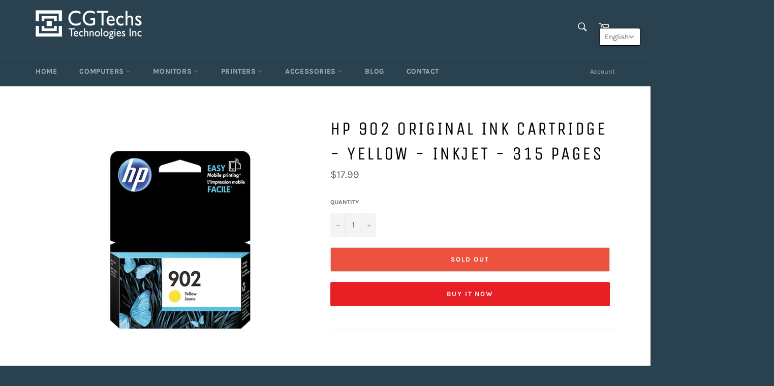

--- FILE ---
content_type: text/html; charset=utf-8
request_url: https://cgtechs.store/products/hp-902-original-ink-cartridge-yellow-inkjet-315-pages
body_size: 30664
content:
<!doctype html>
<html class="no-js" lang="en">
<head>

  <meta charset="utf-8">
  <meta http-equiv="X-UA-Compatible" content="IE=edge,chrome=1">
  <meta name="viewport" content="width=device-width,initial-scale=1">
  <meta name="theme-color" content="#2a4250">

  
    <link rel="shortcut icon" href="//cgtechs.store/cdn/shop/files/favicon_32x32.jpg?v=1613759183" type="image/png">
  

  <link rel="canonical" href="https://cgtechs.store/products/hp-902-original-ink-cartridge-yellow-inkjet-315-pages">
  <title>
  HP 902 Original Ink Cartridge - Yellow - Inkjet - 315 Pages &ndash; CGtechs
  </title>

  
    <meta name="description" content="HP Printer Compatibility HP OfficeJet 6954 All-in-One Printer HP OfficeJet 6958 All-in-One Printer HP OfficeJet 6962 All-in-One Printer HP OfficeJet Pro 6961 All-in-One Printer HP OfficeJet Pro 6963 All-in-One Printer HP OfficeJet Pro 6965 All-in-One Printer HP OfficeJet Pro 6966 All-in-One Printer HP OfficeJet Pro 696">
  

  <!-- /snippets/social-meta-tags.liquid -->




<meta property="og:site_name" content="CGtechs">
<meta property="og:url" content="https://cgtechs.store/products/hp-902-original-ink-cartridge-yellow-inkjet-315-pages">
<meta property="og:title" content="HP 902 Original Ink Cartridge - Yellow  - Inkjet - 315 Pages">
<meta property="og:type" content="product">
<meta property="og:description" content="HP Printer Compatibility HP OfficeJet 6954 All-in-One Printer HP OfficeJet 6958 All-in-One Printer HP OfficeJet 6962 All-in-One Printer HP OfficeJet Pro 6961 All-in-One Printer HP OfficeJet Pro 6963 All-in-One Printer HP OfficeJet Pro 6965 All-in-One Printer HP OfficeJet Pro 6966 All-in-One Printer HP OfficeJet Pro 696">

  <meta property="og:price:amount" content="17.99">
  <meta property="og:price:currency" content="CAD">

<meta property="og:image" content="http://cgtechs.store/cdn/shop/products/902-yellow_1200x1200.jpg?v=1591381730">
<meta property="og:image:secure_url" content="https://cgtechs.store/cdn/shop/products/902-yellow_1200x1200.jpg?v=1591381730">


<meta name="twitter:card" content="summary_large_image">
<meta name="twitter:title" content="HP 902 Original Ink Cartridge - Yellow  - Inkjet - 315 Pages">
<meta name="twitter:description" content="HP Printer Compatibility HP OfficeJet 6954 All-in-One Printer HP OfficeJet 6958 All-in-One Printer HP OfficeJet 6962 All-in-One Printer HP OfficeJet Pro 6961 All-in-One Printer HP OfficeJet Pro 6963 All-in-One Printer HP OfficeJet Pro 6965 All-in-One Printer HP OfficeJet Pro 6966 All-in-One Printer HP OfficeJet Pro 696">


  <script>
    document.documentElement.className = document.documentElement.className.replace('no-js', 'js');
  </script>

  <link href="//cgtechs.store/cdn/shop/t/5/assets/theme.scss.css?v=37805501530115192961698351282" rel="stylesheet" type="text/css" media="all" />

  <script>
    window.theme = window.theme || {};

    theme.strings = {
      stockAvailable: "1 available",
      addToCart: "Add to Cart",
      soldOut: "Sold Out",
      unavailable: "Unavailable",
      noStockAvailable: "The item could not be added to your cart because there are not enough in stock.",
      willNotShipUntil: "Will not ship until [date]",
      willBeInStockAfter: "Will be in stock after [date]",
      totalCartDiscount: "You're saving [savings]",
      addressError: "Error looking up that address",
      addressNoResults: "No results for that address",
      addressQueryLimit: "You have exceeded the Google API usage limit. Consider upgrading to a \u003ca href=\"https:\/\/developers.google.com\/maps\/premium\/usage-limits\"\u003ePremium Plan\u003c\/a\u003e.",
      authError: "There was a problem authenticating your Google Maps API Key.",
      slideNumber: "Slide [slide_number], current"
    };
  </script>

  <script src="//cgtechs.store/cdn/shop/t/5/assets/lazysizes.min.js?v=56045284683979784691583939716" async="async"></script>

  

  <script src="//cgtechs.store/cdn/shop/t/5/assets/vendor.js?v=59352919779726365461583939718" defer="defer"></script>

  
    <script>
      window.theme = window.theme || {};
      theme.moneyFormat = "${{amount}}";
    </script>
  

  <script src="//cgtechs.store/cdn/shop/t/5/assets/theme.js?v=17829490311171280061583939717" defer="defer"></script>

  <script>window.performance && window.performance.mark && window.performance.mark('shopify.content_for_header.start');</script><meta id="shopify-digital-wallet" name="shopify-digital-wallet" content="/30842290235/digital_wallets/dialog">
<link rel="alternate" hreflang="x-default" href="https://cgtechs.store/products/hp-902-original-ink-cartridge-yellow-inkjet-315-pages">
<link rel="alternate" hreflang="fr" href="https://cgtechs.store/fr/products/hp-902-original-ink-cartridge-yellow-inkjet-315-pages">
<link rel="alternate" type="application/json+oembed" href="https://cgtechs.store/products/hp-902-original-ink-cartridge-yellow-inkjet-315-pages.oembed">
<script async="async" src="/checkouts/internal/preloads.js?locale=en-CA"></script>
<script id="shopify-features" type="application/json">{"accessToken":"24d78cab7c1ca5402fc77d7c350b41f5","betas":["rich-media-storefront-analytics"],"domain":"cgtechs.store","predictiveSearch":true,"shopId":30842290235,"locale":"en"}</script>
<script>var Shopify = Shopify || {};
Shopify.shop = "cgtechs.myshopify.com";
Shopify.locale = "en";
Shopify.currency = {"active":"CAD","rate":"1.0"};
Shopify.country = "CA";
Shopify.theme = {"name":"Copy of Venture","id":90848919611,"schema_name":"Venture","schema_version":"11.0.5","theme_store_id":775,"role":"main"};
Shopify.theme.handle = "null";
Shopify.theme.style = {"id":null,"handle":null};
Shopify.cdnHost = "cgtechs.store/cdn";
Shopify.routes = Shopify.routes || {};
Shopify.routes.root = "/";</script>
<script type="module">!function(o){(o.Shopify=o.Shopify||{}).modules=!0}(window);</script>
<script>!function(o){function n(){var o=[];function n(){o.push(Array.prototype.slice.apply(arguments))}return n.q=o,n}var t=o.Shopify=o.Shopify||{};t.loadFeatures=n(),t.autoloadFeatures=n()}(window);</script>
<script id="shop-js-analytics" type="application/json">{"pageType":"product"}</script>
<script defer="defer" async type="module" src="//cgtechs.store/cdn/shopifycloud/shop-js/modules/v2/client.init-shop-cart-sync_dlpDe4U9.en.esm.js"></script>
<script defer="defer" async type="module" src="//cgtechs.store/cdn/shopifycloud/shop-js/modules/v2/chunk.common_FunKbpTJ.esm.js"></script>
<script type="module">
  await import("//cgtechs.store/cdn/shopifycloud/shop-js/modules/v2/client.init-shop-cart-sync_dlpDe4U9.en.esm.js");
await import("//cgtechs.store/cdn/shopifycloud/shop-js/modules/v2/chunk.common_FunKbpTJ.esm.js");

  window.Shopify.SignInWithShop?.initShopCartSync?.({"fedCMEnabled":true,"windoidEnabled":true});

</script>
<script id="__st">var __st={"a":30842290235,"offset":-18000,"reqid":"634ad4c0-c02a-4f61-b4fc-42d448de9d26-1765561010","pageurl":"cgtechs.store\/products\/hp-902-original-ink-cartridge-yellow-inkjet-315-pages","u":"293f0e94218b","p":"product","rtyp":"product","rid":4956216852539};</script>
<script>window.ShopifyPaypalV4VisibilityTracking = true;</script>
<script id="captcha-bootstrap">!function(){'use strict';const t='contact',e='account',n='new_comment',o=[[t,t],['blogs',n],['comments',n],[t,'customer']],c=[[e,'customer_login'],[e,'guest_login'],[e,'recover_customer_password'],[e,'create_customer']],r=t=>t.map((([t,e])=>`form[action*='/${t}']:not([data-nocaptcha='true']) input[name='form_type'][value='${e}']`)).join(','),a=t=>()=>t?[...document.querySelectorAll(t)].map((t=>t.form)):[];function s(){const t=[...o],e=r(t);return a(e)}const i='password',u='form_key',d=['recaptcha-v3-token','g-recaptcha-response','h-captcha-response',i],f=()=>{try{return window.sessionStorage}catch{return}},m='__shopify_v',_=t=>t.elements[u];function p(t,e,n=!1){try{const o=window.sessionStorage,c=JSON.parse(o.getItem(e)),{data:r}=function(t){const{data:e,action:n}=t;return t[m]||n?{data:e,action:n}:{data:t,action:n}}(c);for(const[e,n]of Object.entries(r))t.elements[e]&&(t.elements[e].value=n);n&&o.removeItem(e)}catch(o){console.error('form repopulation failed',{error:o})}}const l='form_type',E='cptcha';function T(t){t.dataset[E]=!0}const w=window,h=w.document,L='Shopify',v='ce_forms',y='captcha';let A=!1;((t,e)=>{const n=(g='f06e6c50-85a8-45c8-87d0-21a2b65856fe',I='https://cdn.shopify.com/shopifycloud/storefront-forms-hcaptcha/ce_storefront_forms_captcha_hcaptcha.v1.5.2.iife.js',D={infoText:'Protected by hCaptcha',privacyText:'Privacy',termsText:'Terms'},(t,e,n)=>{const o=w[L][v],c=o.bindForm;if(c)return c(t,g,e,D).then(n);var r;o.q.push([[t,g,e,D],n]),r=I,A||(h.body.append(Object.assign(h.createElement('script'),{id:'captcha-provider',async:!0,src:r})),A=!0)});var g,I,D;w[L]=w[L]||{},w[L][v]=w[L][v]||{},w[L][v].q=[],w[L][y]=w[L][y]||{},w[L][y].protect=function(t,e){n(t,void 0,e),T(t)},Object.freeze(w[L][y]),function(t,e,n,w,h,L){const[v,y,A,g]=function(t,e,n){const i=e?o:[],u=t?c:[],d=[...i,...u],f=r(d),m=r(i),_=r(d.filter((([t,e])=>n.includes(e))));return[a(f),a(m),a(_),s()]}(w,h,L),I=t=>{const e=t.target;return e instanceof HTMLFormElement?e:e&&e.form},D=t=>v().includes(t);t.addEventListener('submit',(t=>{const e=I(t);if(!e)return;const n=D(e)&&!e.dataset.hcaptchaBound&&!e.dataset.recaptchaBound,o=_(e),c=g().includes(e)&&(!o||!o.value);(n||c)&&t.preventDefault(),c&&!n&&(function(t){try{if(!f())return;!function(t){const e=f();if(!e)return;const n=_(t);if(!n)return;const o=n.value;o&&e.removeItem(o)}(t);const e=Array.from(Array(32),(()=>Math.random().toString(36)[2])).join('');!function(t,e){_(t)||t.append(Object.assign(document.createElement('input'),{type:'hidden',name:u})),t.elements[u].value=e}(t,e),function(t,e){const n=f();if(!n)return;const o=[...t.querySelectorAll(`input[type='${i}']`)].map((({name:t})=>t)),c=[...d,...o],r={};for(const[a,s]of new FormData(t).entries())c.includes(a)||(r[a]=s);n.setItem(e,JSON.stringify({[m]:1,action:t.action,data:r}))}(t,e)}catch(e){console.error('failed to persist form',e)}}(e),e.submit())}));const S=(t,e)=>{t&&!t.dataset[E]&&(n(t,e.some((e=>e===t))),T(t))};for(const o of['focusin','change'])t.addEventListener(o,(t=>{const e=I(t);D(e)&&S(e,y())}));const B=e.get('form_key'),M=e.get(l),P=B&&M;t.addEventListener('DOMContentLoaded',(()=>{const t=y();if(P)for(const e of t)e.elements[l].value===M&&p(e,B);[...new Set([...A(),...v().filter((t=>'true'===t.dataset.shopifyCaptcha))])].forEach((e=>S(e,t)))}))}(h,new URLSearchParams(w.location.search),n,t,e,['guest_login'])})(!0,!0)}();</script>
<script integrity="sha256-52AcMU7V7pcBOXWImdc/TAGTFKeNjmkeM1Pvks/DTgc=" data-source-attribution="shopify.loadfeatures" defer="defer" src="//cgtechs.store/cdn/shopifycloud/storefront/assets/storefront/load_feature-81c60534.js" crossorigin="anonymous"></script>
<script data-source-attribution="shopify.dynamic_checkout.dynamic.init">var Shopify=Shopify||{};Shopify.PaymentButton=Shopify.PaymentButton||{isStorefrontPortableWallets:!0,init:function(){window.Shopify.PaymentButton.init=function(){};var t=document.createElement("script");t.src="https://cgtechs.store/cdn/shopifycloud/portable-wallets/latest/portable-wallets.en.js",t.type="module",document.head.appendChild(t)}};
</script>
<script data-source-attribution="shopify.dynamic_checkout.buyer_consent">
  function portableWalletsHideBuyerConsent(e){var t=document.getElementById("shopify-buyer-consent"),n=document.getElementById("shopify-subscription-policy-button");t&&n&&(t.classList.add("hidden"),t.setAttribute("aria-hidden","true"),n.removeEventListener("click",e))}function portableWalletsShowBuyerConsent(e){var t=document.getElementById("shopify-buyer-consent"),n=document.getElementById("shopify-subscription-policy-button");t&&n&&(t.classList.remove("hidden"),t.removeAttribute("aria-hidden"),n.addEventListener("click",e))}window.Shopify?.PaymentButton&&(window.Shopify.PaymentButton.hideBuyerConsent=portableWalletsHideBuyerConsent,window.Shopify.PaymentButton.showBuyerConsent=portableWalletsShowBuyerConsent);
</script>
<script>
  function portableWalletsCleanup(e){e&&e.src&&console.error("Failed to load portable wallets script "+e.src);var t=document.querySelectorAll("shopify-accelerated-checkout .shopify-payment-button__skeleton, shopify-accelerated-checkout-cart .wallet-cart-button__skeleton"),e=document.getElementById("shopify-buyer-consent");for(let e=0;e<t.length;e++)t[e].remove();e&&e.remove()}function portableWalletsNotLoadedAsModule(e){e instanceof ErrorEvent&&"string"==typeof e.message&&e.message.includes("import.meta")&&"string"==typeof e.filename&&e.filename.includes("portable-wallets")&&(window.removeEventListener("error",portableWalletsNotLoadedAsModule),window.Shopify.PaymentButton.failedToLoad=e,"loading"===document.readyState?document.addEventListener("DOMContentLoaded",window.Shopify.PaymentButton.init):window.Shopify.PaymentButton.init())}window.addEventListener("error",portableWalletsNotLoadedAsModule);
</script>

<script type="module" src="https://cgtechs.store/cdn/shopifycloud/portable-wallets/latest/portable-wallets.en.js" onError="portableWalletsCleanup(this)" crossorigin="anonymous"></script>
<script nomodule>
  document.addEventListener("DOMContentLoaded", portableWalletsCleanup);
</script>

<link id="shopify-accelerated-checkout-styles" rel="stylesheet" media="screen" href="https://cgtechs.store/cdn/shopifycloud/portable-wallets/latest/accelerated-checkout-backwards-compat.css" crossorigin="anonymous">
<style id="shopify-accelerated-checkout-cart">
        #shopify-buyer-consent {
  margin-top: 1em;
  display: inline-block;
  width: 100%;
}

#shopify-buyer-consent.hidden {
  display: none;
}

#shopify-subscription-policy-button {
  background: none;
  border: none;
  padding: 0;
  text-decoration: underline;
  font-size: inherit;
  cursor: pointer;
}

#shopify-subscription-policy-button::before {
  box-shadow: none;
}

      </style>

<script>window.performance && window.performance.mark && window.performance.mark('shopify.content_for_header.end');</script>
<!-- BEGIN app block: shopify://apps/t-lab-ai-language-translate/blocks/custom_translations/b5b83690-efd4-434d-8c6a-a5cef4019faf --><!-- BEGIN app snippet: custom_translation_scripts --><script>
(()=>{var o=/\([0-9]+?\)$/,M=/\r?\n|\r|\t|\xa0|\u200B|\u200E|&nbsp;| /g,v=/<\/?[a-z][\s\S]*>/i,r=/^(https?:\/\/|\/\/)[^\s/$.?#].[^\s]*$/i,k=/\{\{\s*([a-zA-Z_]\w*)\s*\}\}/g,p=/\{\{\s*([a-zA-Z_]\w*)\s*\}\}/,t=/^(https:)?\/\/cdn\.shopify\.com\/(.+)\.(png|jpe?g|gif|webp|svgz?|bmp|tiff?|ico|avif)/i,e=/^(https:)?\/\/cdn\.shopify\.com/i,a=/\b(?:https?|ftp)?:?\/\/?[^\s\/]+\/[^\s]+\.(?:png|jpe?g|gif|webp|svgz?|bmp|tiff?|ico|avif)\b/i,I=/url\(['"]?(.*?)['"]?\)/,m="__label:",i=document.createElement("textarea"),u={t:["src","data-src","data-source","data-href","data-zoom","data-master","data-bg","base-src"],i:["srcset","data-srcset"],o:["href","data-href"],u:["href","data-href","data-src","data-zoom"]},g=new Set(["img","picture","button","p","a","input"]),h=16.67,s=function(n){return n.nodeType===Node.ELEMENT_NODE},c=function(n){return n.nodeType===Node.TEXT_NODE};function w(n){return t.test(n.trim())||a.test(n.trim())}function b(n){return(n=>(n=n.trim(),r.test(n)))(n)||e.test(n.trim())}var l=function(n){return!n||0===n.trim().length};function j(n){return i.innerHTML=n,i.value}function T(n){return A(j(n))}function A(n){return n.trim().replace(o,"").replace(M,"").trim()}var _=1e3;function D(n){n=n.trim().replace(M,"").replace(/&amp;/g,"&").replace(/&gt;/g,">").replace(/&lt;/g,"<").trim();return n.length>_?N(n):n}function E(n){return n.trim().toLowerCase().replace(/^https:/i,"")}function N(n){for(var r=5381,t=0;t<n.length;t++)r=(r<<5)+r^n.charCodeAt(t);return(r>>>0).toString(36)}function f(n){for(var r=document.createElement("template"),t=(r.innerHTML=n,["SCRIPT","IFRAME","OBJECT","EMBED","LINK","META"]),e=/^(on\w+|srcdoc|style)$/i,a=document.createTreeWalker(r.content,NodeFilter.SHOW_ELEMENT),i=a.nextNode();i;i=a.nextNode()){var o=i;if(t.includes(o.nodeName))o.remove();else for(var u=o.attributes.length-1;0<=u;--u)e.test(o.attributes[u].name)&&o.removeAttribute(o.attributes[u].name)}return r.innerHTML}function d(n,r,t){void 0===t&&(t=20);for(var e=n,a=0;e&&e.parentElement&&a<t;){for(var i=e.parentElement,o=0,u=r;o<u.length;o++)for(var s=u[o],c=0,l=s.l;c<l.length;c++){var f=l[c];switch(f.type){case"class":for(var d=0,v=i.classList;d<v.length;d++){var p=v[d];if(f.value.test(p))return s.label}break;case"id":if(i.id&&f.value.test(i.id))return s.label;break;case"attribute":if(i.hasAttribute(f.name)){if(!f.value)return s.label;var m=i.getAttribute(f.name);if(m&&f.value.test(m))return s.label}}}e=i,a++}return"unknown"}function y(n,r){var t,e,a;"function"==typeof window.fetch&&"AbortController"in window?(t=new AbortController,e=setTimeout(function(){return t.abort()},3e3),fetch(n,{credentials:"same-origin",signal:t.signal}).then(function(n){return clearTimeout(e),n.ok?n.json():Promise.reject(n)}).then(r).catch(console.error)):((a=new XMLHttpRequest).onreadystatechange=function(){4===a.readyState&&200===a.status&&r(JSON.parse(a.responseText))},a.open("GET",n,!0),a.timeout=3e3,a.send())}function O(){var l=/([^\s]+)\.(png|jpe?g|gif|webp|svgz?|bmp|tiff?|ico|avif)$/i,f=/_(\{width\}x*|\{width\}x\{height\}|\d{3,4}x\d{3,4}|\d{3,4}x|x\d{3,4}|pinco|icon|thumb|small|compact|medium|large|grande|original|master)(_crop_\w+)*(@[2-3]x)*(.progressive)*$/i,d=/^(https?|ftp|file):\/\//i;function t(n){var r,t="".concat(n.path).concat(n.v).concat(null!=(t=n.size)?t:"",".").concat(n.p);return n.m&&(t="".concat(n.path).concat(n.m,"/").concat(n.v).concat(null!=(r=n.size)?r:"",".").concat(n.p)),n.host&&(t="".concat(null!=(r=n.protocol)?r:"","//").concat(n.host).concat(t)),n.g&&(t+=n.g),t}return{h:function(n){var r=!0,t=(d.test(n)||n.startsWith("//")||(r=!1,n="https://example.com"+n),r);n.startsWith("//")&&(t=!1,n="https:"+n);try{new URL(n)}catch(n){return null}var e,a,i,o,u,s,n=new URL(n),c=n.pathname.split("/").filter(function(n){return n});return c.length<1||(a=c.pop(),e=null!=(e=c.pop())?e:null,null===(a=a.match(l)))?null:(s=a[1],a=a[2],i=s.match(f),o=s,(u=null)!==i&&(o=s.substring(0,i.index),u=i[0]),s=0<c.length?"/"+c.join("/")+"/":"/",{protocol:t?n.protocol:null,host:r?n.host:null,path:s,g:n.search,m:e,v:o,size:u,p:a,version:n.searchParams.get("v"),width:n.searchParams.get("width")})},T:t,S:function(n){return(n.m?"/".concat(n.m,"/"):"/").concat(n.v,".").concat(n.p)},M:function(n){return(n.m?"/".concat(n.m,"/"):"/").concat(n.v,".").concat(n.p,"?v=").concat(n.version||"0")},k:function(n,r){return t({protocol:r.protocol,host:r.host,path:r.path,g:r.g,m:r.m,v:r.v,size:n.size,p:r.p,version:r.version,width:r.width})}}}var x,S,C={},H={};function q(p,n){var m=new Map,g=new Map,i=new Map,t=new Map,e=new Map,a=new Map,o=new Map,u=function(n){return n.toLowerCase().replace(/[\s\W_]+/g,"")},s=new Set(n.A.map(u)),c=0,l=!1,f=!1,d=O();function v(n,r,t){s.has(u(n))||n&&r&&(t.set(n,r),l=!0)}function r(n,r){if(n&&n.trim()&&0!==m.size){var t=A(n),e=H[t];if(e&&(p.log("dictionary",'Overlapping text: "'.concat(n,'" related to html: "').concat(e,'"')),r)&&(n=>{if(n)for(var r=h(n.outerHTML),t=r._,e=(r.I||(t=0),n.parentElement),a=0;e&&a<5;){var i=h(e.outerHTML),o=i.I,i=i._;if(o){if(p.log("dictionary","Ancestor depth ".concat(a,": overlap score=").concat(i.toFixed(3),", base=").concat(t.toFixed(3))),t<i)return 1;if(i<t&&0<t)return}e=e.parentElement,a++}})(r))p.log("dictionary",'Skipping text translation for "'.concat(n,'" because an ancestor HTML translation exists'));else{e=m.get(t);if(e)return e;var a=n;if(a&&a.trim()&&0!==g.size){for(var i,o,u,s=g.entries(),c=s.next();!c.done;){var l=c.value[0],f=c.value[1],d=a.trim().match(l);if(d&&1<d.length){i=l,o=f,u=d;break}c=s.next()}if(i&&o&&u){var v=u.slice(1),r=o.match(k);if(r&&r.length===v.length)return r.reduce(function(n,r,t){return n.replace(r,v[t])},o)}}}}return null}function h(n){var t,e,a;return!n||!n.trim()||0===i.size?{I:null,_:0}:(t=D(n),a=0,(e=null)!=(n=i.get(t))?{I:n,_:1}:(i.forEach(function(n,r){-1!==r.indexOf(t)&&(r=t.length/r.length,a<r)&&(a=r,e=n)}),{I:e,_:a}))}function w(n){return n&&n.trim()&&0!==i.size&&(n=D(n),null!=(n=i.get(n)))?n:null}function b(n){if(n&&n.trim()&&0!==t.size){var r=E(n),r=t.get(r);if(r)return r;r=d.h(n);if(r){n=d.M(r).toLowerCase(),n=t.get(n);if(n)return n;n=d.S(r).toLowerCase(),r=t.get(n);if(r)return r}}return null}function T(n){return!n||!n.trim()||0===e.size||void 0===(n=e.get(A(n)))?null:n}function y(n){return!n||!n.trim()||0===a.size||void 0===(n=a.get(E(n)))?null:n}function x(n){var r;return!n||!n.trim()||0===o.size?null:null!=(r=o.get(A(n)))?r:(r=D(n),void 0!==(n=o.get(r))?n:null)}function S(){var n={j:m,D:g,N:i,O:t,C:e,H:a,q:o,L:l,R:c,F:C};return JSON.stringify(n,function(n,r){return r instanceof Map?Object.fromEntries(r.entries()):r})}return{J:function(n,r){v(n,r,m)},U:function(n,r){n&&r&&(n=new RegExp("^".concat(n,"$"),"s"),g.set(n,r),l=!0)},$:function(n,r){var t;n!==r&&(v((t=j(t=n).trim().replace(M,"").trim()).length>_?N(t):t,r,i),c=Math.max(c,n.length))},P:function(n,r){v(n,r,t),(n=d.h(n))&&(v(d.M(n).toLowerCase(),r,t),v(d.S(n).toLowerCase(),r,t))},G:function(n,r){v(n.replace("[img-alt]","").replace(M,"").trim(),r,e)},B:function(n,r){v(n,r,a)},W:function(n,r){f=!0,v(n,r,o)},V:function(){return p.log("dictionary","Translation dictionaries: ",S),i.forEach(function(n,t){m.forEach(function(n,r){t!==r&&-1!==t.indexOf(r)&&(C[r]=A(n),H[r]=t)})}),p.log("dictionary","appliedTextTranslations: ",JSON.stringify(C)),p.log("dictionary","overlappingTexts: ",JSON.stringify(H)),{L:l,Z:f,K:r,X:w,Y:b,nn:T,rn:y,tn:x}}}}function z(n,r,t){function f(n,r){r=n.split(r);return 2===r.length?r[1].trim()?r:[r[0]]:[n]}var d=q(t,r);return n.forEach(function(n){if(n){var c,l=n.name,n=n.value;if(l&&n){if("string"==typeof n)try{c=JSON.parse(n)}catch(n){return void t.log("dictionary","Invalid metafield JSON for "+l,function(){return String(n)})}else c=n;c&&Object.keys(c).forEach(function(e){if(e){var n,r,t,a=c[e];if(a)if(e!==a)if(l.includes("judge"))t=T(e),d.W(t,a);else if(e.startsWith("[img-alt]"))d.G(e,a);else if(e.startsWith("[img-src]"))n=E(e.replace("[img-src]","")),d.P(n,a);else if(v.test(e))d.$(e,a);else if(w(e))n=E(e),d.P(n,a);else if(b(e))t=E(e),d.B(t,a);else if("/"===(n=(n=e).trim())[0]&&"/"!==n[1]&&(t=E(e),d.B(t,a),t=T(e),d.J(t,a)),p.test(e))(s=(t=e).match(k))&&0<s.length&&(r=t.replace(/[-\/\\^$*+?.()|[\]]/g,"\\$&"),s.forEach(function(n){r=r.replace(n,"(.*)")}),d.U(r,a));else if(e.startsWith(m))t=a.replace(m,""),s=e.replace(m,""),d.J(T(s),t);else{if("product_tags"===l)for(var i=0,o=["_",":"];i<o.length;i++){var u=(n=>{if(e.includes(n)){var r=f(e,n),t=f(a,n);if(r.length===t.length)return r.forEach(function(n,r){n!==t[r]&&(d.J(T(n),t[r]),d.J(T("".concat(n,":")),"".concat(t[r],":")))}),{value:void 0}}})(o[i]);if("object"==typeof u)return u.value}var s=T(e);s!==a&&d.J(s,a)}}})}}}),d.V()}function L(y,x){var e=[{label:"judge-me",l:[{type:"class",value:/jdgm/i},{type:"id",value:/judge-me/i},{type:"attribute",name:"data-widget-name",value:/review_widget/i}]}],a=O();function S(t,n,e){n.forEach(function(n){var r=t.getAttribute(n);r&&(r=n.includes("href")?e.rn(r):e.K(r))&&t.setAttribute(n,r)})}function M(n,r,t){var e,a=n.getAttribute(r);a&&((e=i(a=E(a.split("&")[0]),t))?n.setAttribute(r,e):(e=t.rn(a))&&n.setAttribute(r,e))}function k(n,r,t){var e=n.getAttribute(r);e&&(e=((n,r)=>{var t=(n=n.split(",").filter(function(n){return null!=n&&""!==n.trim()}).map(function(n){var n=n.trim().split(/\s+/),r=n[0].split("?"),t=r[0],r=r[1],r=r?r.split("&"):[],e=((n,r)=>{for(var t=0;t<n.length;t++)if(r(n[t]))return n[t];return null})(r,function(n){return n.startsWith("v=")}),r=r.filter(function(n){return!n.startsWith("v=")}),n=n[1];return{url:t,version:e,en:r.join("&"),size:n}}))[0].url;if(t=i(t=n[0].version?"".concat(t,"?").concat(n[0].version):t,r)){var e=a.h(t);if(e)return n.map(function(n){var r=n.url,t=a.h(r);return t&&(r=a.k(t,e)),n.en&&(t=r.includes("?")?"&":"?",r="".concat(r).concat(t).concat(n.en)),r=n.size?"".concat(r," ").concat(n.size):r}).join(",")}})(e,t))&&n.setAttribute(r,e)}function i(n,r){var t=a.h(n);return null===t?null:(n=r.Y(n))?null===(n=a.h(n))?null:a.k(t,n):(n=a.S(t),null===(r=r.Y(n))||null===(n=a.h(r))?null:a.k(t,n))}function A(n,r,t){var e,a,i,o;t.an&&(e=n,a=t.on,u.o.forEach(function(n){var r=e.getAttribute(n);if(!r)return!1;!r.startsWith("/")||r.startsWith("//")||r.startsWith(a)||(r="".concat(a).concat(r),e.setAttribute(n,r))})),i=n,t=u.u.slice(),o=r,t.forEach(function(n){var r,t=i.getAttribute(n);t&&(w(t)?(r=o.Y(t))&&i.setAttribute(n,r):(r=o.rn(t))&&i.setAttribute(n,r))})}function _(r,t){var n,e,a,i,o;u.t.forEach(function(n){return M(r,n,t)}),u.i.forEach(function(n){return k(r,n,t)}),e="alt",a=t,(o=(n=r).getAttribute(e))&&((i=a.nn(o))?n.setAttribute(e,i):(i=a.K(o))&&n.setAttribute(e,i))}return{un:function(n){return!(!n||!s(n)||x.sn.includes((n=n).tagName.toLowerCase())||n.classList.contains("tl-switcher-container")||(n=n.parentNode)&&["SCRIPT","STYLE"].includes(n.nodeName.toUpperCase()))},cn:function(n){if(c(n)&&null!=(r=n.textContent)&&r.trim()){if(y.Z)if("judge-me"===d(n,e,5)){var r=y.tn(n.textContent);if(r)return void(n.textContent=j(r))}var t,r=y.K(n.textContent,n.parentElement||void 0);r&&(t=n.textContent.trim().replace(o,"").trim(),n.textContent=j(n.textContent.replace(t,r)))}},ln:function(n){if(!!l(n.textContent)||!n.innerHTML)return!1;if(y.Z&&"judge-me"===d(n,e,5)){var r=y.tn(n.innerHTML);if(r)return n.innerHTML=f(r),!0}r=y.X(n.innerHTML);return!!r&&(n.innerHTML=f(r),!0)},fn:function(n){var r,t,e,a,i,o,u,s,c,l;switch(S(n,["data-label","title"],y),n.tagName.toLowerCase()){case"a":A(n,y,x);break;case"input":c=u=y,(l=(s=o=n).getAttribute("type"))&&("submit"===l||"button"===l)&&(l=s.getAttribute("value"),c=c.K(l))&&s.setAttribute("value",c),S(o,["placeholder"],u);break;case"textarea":S(n,["placeholder"],y);break;case"img":_(n,y);break;case"picture":for(var f=y,d=n.childNodes,v=0;v<d.length;v++){var p=d[v];if(p.tagName)switch(p.tagName.toLowerCase()){case"source":k(p,"data-srcset",f),k(p,"srcset",f);break;case"img":_(p,f)}}break;case"div":s=l=y,(u=o=c=n)&&(o=o.style.backgroundImage||o.getAttribute("data-bg")||"")&&"none"!==o&&(o=o.match(I))&&o[1]&&(o=o[1],s=s.Y(o))&&(u.style.backgroundImage='url("'.concat(s,'")')),a=c,i=l,["src","data-src","data-bg"].forEach(function(n){return M(a,n,i)}),["data-bgset"].forEach(function(n){return k(a,n,i)}),["data-href"].forEach(function(n){return S(a,[n],i)});break;case"button":t=y,(e=(r=n).getAttribute("value"))&&(t=t.K(e))&&r.setAttribute("value",t);break;case"iframe":e=y,(t=(r=n).getAttribute("src"))&&(e=e.rn(t))&&r.setAttribute("src",e);break;case"video":for(var m=n,g=y,h=["src"],w=0;w<h.length;w++){var b=h[w],T=m.getAttribute(b);T&&(T=g.rn(T))&&m.setAttribute(b,T)}}},getImageTranslation:function(n){return i(n,y)}}}function R(s,c,l){t=c.dn,e=new WeakMap;var t,e,a={add:function(n){var r=Date.now()+t;e.set(n,r)},has:function(n){var r=null!=(r=e.get(n))?r:0;return!(Date.now()>=r&&(e.delete(n),1))}},i=[],o=[],f=[],d=[],u=2*h,v=3*h;function p(n){var r,t,e;n&&(n.nodeType===Node.TEXT_NODE&&s.un(n.parentElement)?s.cn(n):s.un(n)&&(n=n,s.fn(n),r=g.has(n.tagName.toLowerCase())||(r=(r=n).getBoundingClientRect(),t=window.innerHeight||document.documentElement.clientHeight,e=window.innerWidth||document.documentElement.clientWidth,t=r.top<=t&&0<=r.top+r.height,e=r.left<=e&&0<=r.left+r.width,t&&e),a.has(n)||(r?i:o).push(n)))}function m(n){if(l.log("messageHandler","Processing element:",n),s.un(n)){var r=s.ln(n);if(a.add(n),!r){var t=n.childNodes;l.log("messageHandler","Child nodes:",t);for(var e=0;e<t.length;e++)p(t[e])}}}requestAnimationFrame(function n(){for(var r=performance.now();0<i.length;){var t=i.shift();if(t&&!a.has(t)&&m(t),performance.now()-r>=v)break}requestAnimationFrame(n)}),requestAnimationFrame(function n(){for(var r=performance.now();0<o.length;){var t=o.shift();if(t&&!a.has(t)&&m(t),performance.now()-r>=u)break}requestAnimationFrame(n)}),c.vn&&requestAnimationFrame(function n(){for(var r=performance.now();0<f.length;){var t=f.shift();if(t&&s.fn(t),performance.now()-r>=u)break}requestAnimationFrame(n)}),c.pn&&requestAnimationFrame(function n(){for(var r=performance.now();0<d.length;){var t=d.shift();if(t&&s.cn(t),performance.now()-r>=u)break}requestAnimationFrame(n)});var n={subtree:!0,childList:!0,attributes:c.vn,characterData:c.pn};new MutationObserver(function(n){l.log("observer","Observer:",n);for(var r=0;r<n.length;r++){var t=n[r];switch(t.type){case"childList":for(var e=t.addedNodes,a=0;a<e.length;a++)p(e[a]);var i=t.target.childNodes;if(i.length<=10)for(var o=0;o<i.length;o++)p(i[o]);break;case"attributes":var u=t.target;s.un(u)&&u&&f.push(u);break;case"characterData":c.pn&&(u=t.target)&&u.nodeType===Node.TEXT_NODE&&d.push(u)}}}).observe(document.documentElement,n)}void 0===window.TranslationLab&&(window.TranslationLab={}),window.TranslationLab.CustomTranslations=(x=(()=>{var a;try{a=window.localStorage.getItem("tlab_debug_mode")||null}catch(n){a=null}return{log:function(n,r){for(var t=[],e=2;e<arguments.length;e++)t[e-2]=arguments[e];!a||"observer"===n&&"all"===a||("all"===a||a===n||"custom"===n&&"custom"===a)&&(n=t.map(function(n){if("function"==typeof n)try{return n()}catch(n){return"Error generating parameter: ".concat(n.message)}return n}),console.log.apply(console,[r].concat(n)))}}})(),S=null,{init:function(n,r){n&&!n.isPrimaryLocale&&n.translationsMetadata&&n.translationsMetadata.length&&(0<(r=((n,r,t,e)=>{function a(n,r){for(var t=[],e=2;e<arguments.length;e++)t[e-2]=arguments[e];for(var a=0,i=t;a<i.length;a++){var o=i[a];if(o&&void 0!==o[n])return o[n]}return r}var i=window.localStorage.getItem("tlab_feature_options"),o=null;if(i)try{o=JSON.parse(i)}catch(n){e.log("dictionary","Invalid tlab_feature_options JSON",String(n))}var t=a("useMessageHandler",!0,o,i=t),u=a("messageHandlerCooldown",2e3,o,i),s=a("localizeUrls",!1,o,i),c=a("processShadowRoot",!1,o,i),l=a("attributesMutations",!1,o,i),f=a("processCharacterData",!1,o,i),d=a("excludedTemplates",[],o,i),o=a("phraseIgnoreList",[],o,i);return e.log("dictionary","useMessageHandler:",t),e.log("dictionary","messageHandlerCooldown:",u),e.log("dictionary","localizeUrls:",s),e.log("dictionary","processShadowRoot:",c),e.log("dictionary","attributesMutations:",l),e.log("dictionary","processCharacterData:",f),e.log("dictionary","excludedTemplates:",d),e.log("dictionary","phraseIgnoreList:",o),{sn:["html","head","meta","script","noscript","style","link","canvas","svg","g","path","ellipse","br","hr"],locale:n,on:r,gn:t,dn:u,an:s,hn:c,vn:l,pn:f,mn:d,A:o}})(n.locale,n.on,r,x)).mn.length&&r.mn.includes(n.template)||(n=z(n.translationsMetadata,r,x),S=L(n,r),n.L&&(r.gn&&R(S,r,x),window.addEventListener("DOMContentLoaded",function(){function e(n){n=/\/products\/(.+?)(\?.+)?$/.exec(n);return n?n[1]:null}var n,r,t,a;(a=document.querySelector(".cbb-frequently-bought-selector-label-name"))&&"true"!==a.getAttribute("translated")&&(n=e(window.location.pathname))&&(r="https://".concat(window.location.host,"/products/").concat(n,".json"),t="https://".concat(window.location.host).concat(window.Shopify.routes.root,"products/").concat(n,".json"),y(r,function(n){a.childNodes.forEach(function(r){r.textContent===n.product.title&&y(t,function(n){r.textContent!==n.product.title&&(r.textContent=n.product.title,a.setAttribute("translated","true"))})})}),document.querySelectorAll('[class*="cbb-frequently-bought-selector-link"]').forEach(function(r){var n,t;"true"!==r.getAttribute("translated")&&(n=r.getAttribute("href"))&&(t=e(n))&&y("https://".concat(window.location.host).concat(window.Shopify.routes.root,"products/").concat(t,".json"),function(n){r.textContent!==n.product.title&&(r.textContent=n.product.title,r.setAttribute("translated","true"))})}))}))))},getImageTranslation:function(n){return x.log("dictionary","translationManager: ",S),S?S.getImageTranslation(n):null}})})();
</script><!-- END app snippet -->

<script>
  (function() {
    var ctx = {
      locale: 'en',
      isPrimaryLocale: true,
      rootUrl: '',
      translationsMetadata: [{},{"name":"judge-me-product-review","value":null}],
      template: "product",
    };
    var settings = null;
    TranslationLab.CustomTranslations.init(ctx, settings);
  })()
</script>


<!-- END app block --><!-- BEGIN app block: shopify://apps/t-lab-ai-language-translate/blocks/language_switcher/b5b83690-efd4-434d-8c6a-a5cef4019faf --><!-- BEGIN app snippet: switcher_styling -->

<link href="//cdn.shopify.com/extensions/019b11dd-c268-7052-8146-3903121fd054/content-translation-294/assets/advanced-switcher.css" rel="stylesheet" type="text/css" media="all" />

<style>
  .tl-switcher-container.tl-custom-position {
    border-width: 1px;
    border-style: solid;
    border-color: #000000;
    background-color: #ffffff;
  }

  .tl-custom-position.top-right {
    top: 55px;
    right: 20px;
    bottom: auto;
    left: auto;
  }

  .tl-custom-position.top-left {
    top: 55px;
    right: auto;
    bottom: auto;
    left: 20px;
  }

  .tl-custom-position.bottom-left {
    position: fixed;
    top: auto;
    right: auto;
    bottom: 20px;
    left: 20px;
  }

  .tl-custom-position.bottom-right {
    position: fixed;
    top: auto;
    right: 20px;
    bottom: 20px;
    left: auto;
  }

  .tl-custom-position > div {
    font-size: 14px;
    color: #5c5c5c;
  }

  .tl-custom-position .tl-label {
    color: #5c5c5c;
  }

  .tl-dropdown,
  .tl-overlay,
  .tl-options {
    display: none;
  }

  .tl-dropdown.bottom-right,
  .tl-dropdown.bottom-left {
    bottom: 100%;
    top: auto;
  }

  .tl-dropdown.top-right,
  .tl-dropdown.bottom-right {
    right: 0;
    left: auto;
  }

  .tl-options.bottom-right,
  .tl-options.bottom-left {
    bottom: 100%;
    top: auto;
  }

  .tl-options.top-right,
  .tl-options.bottom-right {
    right: 0;
    left: auto;
  }

  div:not(.tl-inner) > .tl-switcher .tl-select,
  div.tl-selections {
    border-width: 0px;
  }

  

  
</style>
<!-- END app snippet -->

<script type="text/template" id="tl-switcher-template">
  <div class="tl-switcher-container hidden top-right">
    
        <!-- BEGIN app snippet: language_form --><div class="tl-switcher tl-language"><form method="post" action="/localization" id="localization_form" accept-charset="UTF-8" class="shopify-localization-form" enctype="multipart/form-data"><input type="hidden" name="form_type" value="localization" /><input type="hidden" name="utf8" value="✓" /><input type="hidden" name="_method" value="put" /><input type="hidden" name="return_to" value="/products/hp-902-original-ink-cartridge-yellow-inkjet-315-pages" />
    <div class="tl-select">
      
            <span class="tl-label tl-name">English</span>
      
    </div>
    <ul class="tl-options top-right" role="list">
      
          <li
            class="tl-option active"
            data-value="en"
          >
                <span class="tl-label tl-name" for="English">English</span>
          </li>
          <li
            class="tl-option "
            data-value="fr"
          >
                <span class="tl-label tl-name" for="français">français</span>
          </li>
      
    </ul>
    <input type="hidden" name="country_code" value="CA">
    <input type="hidden" name="language_code" value="en"></form>
</div>
<!-- END app snippet -->

      
    <!-- BEGIN app snippet: language_form2 --><div class="tl-languages-unwrap" style="display: none;"><form method="post" action="/localization" id="localization_form" accept-charset="UTF-8" class="shopify-localization-form" enctype="multipart/form-data"><input type="hidden" name="form_type" value="localization" /><input type="hidden" name="utf8" value="✓" /><input type="hidden" name="_method" value="put" /><input type="hidden" name="return_to" value="/products/hp-902-original-ink-cartridge-yellow-inkjet-315-pages" />
    <ul class="tl-options" role="list">
      
          <li
            class="tl-option active"
            data-value="en"
          >
                <span class="tl-label tl-name" for="English">English</span>
          </li>
          <li
            class="tl-option "
            data-value="fr"
          >
                <span class="tl-label tl-name" for="français">français</span>
          </li>
      
    </ul>
    <input type="hidden" name="country_code" value="CA">
    <input type="hidden" name="language_code" value="en"></form>
</div>
<!-- END app snippet -->
  </div>
</script>

<!-- BEGIN app snippet: switcher_init_script --><script>
  "use strict";
  (()=>{let s="tlSwitcherReady",l="hidden";function c(i,r,t=0){var e=i.map(function(e){return document.querySelector(e)});if(e.every(function(e){return!!e}))r(e);else{let e=new MutationObserver(function(e,t){var n=i.map(function(e){return document.querySelector(e)});n.every(function(e){return!!e})&&(t.disconnect(),r(n))});e.observe(document.documentElement,{childList:!0,subtree:!0}),0<t&&setTimeout(function(){e.disconnect()},t)}}let a=function(c,a){return function(t){var n=t[0],i=t[1];if(n&&i){var r=n.cloneNode(!0);let e=!1;switch(a){case"before":var o=i.parentElement;o&&(o.insertBefore(r,i),e=!0);break;case"after":o=i.parentElement;o&&(o.insertBefore(r,i.nextSibling),e=!0);break;case"in-element-prepend":o=i.firstChild;i.insertBefore(r,o),e=!0;break;case"in-element":i.appendChild(r),e=!0}e&&(r instanceof HTMLElement&&(r.classList.add(c),r.classList.remove(l)),t=new CustomEvent(s,{detail:{switcherElement:r}}),document.dispatchEvent(t))}}};function r(e){switch(e.switcherPosition){case"header":t=e.switcherPrototypeSelector,i=e.headerRelativePosition,r=e.mobileRefElement,o=e.mobileRelativePosition,(n=e.headerRefElement)&&n.split(",").map(e=>e.trim()).filter(Boolean).forEach(e=>{c([t,e],a("desktop",i),3e3)}),r&&r.split(",").map(e=>e.trim()).filter(Boolean).forEach(e=>{c([t,e],a("mobile",o))});break;case"custom":n=e.switcherPrototypeSelector,(n=document.querySelector(n))&&(n.classList.add("tl-custom-position"),n.classList.remove(l),n=new CustomEvent(s,{detail:{switcherElement:n}}),document.dispatchEvent(n))}var t,n,i,r,o}void 0===window.TranslationLab&&(window.TranslationLab={}),window.TranslationLab.Switcher={configure:function(i){c(["body"],e=>{var t,n=document.getElementById("tl-switcher-template");n&&((t=document.createElement("div")).innerHTML=n.innerHTML,n=t.querySelector(".tl-switcher-container"))&&(t=n.cloneNode(!0),e[0])&&e[0].appendChild(t),r(i)})}}})();
</script><!-- END app snippet -->

<script>
  (function () {

    var enabledShopCurrenciesJson = '[{"name":"Canadian Dollar","iso_code":"CAD","symbol":"$"}]';
    var availableCountriesJson = '[{"name":"Afghanistan","iso_code":"AF","currency_code":"CAD"},{"name":"Åland Islands","iso_code":"AX","currency_code":"CAD"},{"name":"Albania","iso_code":"AL","currency_code":"CAD"},{"name":"Algeria","iso_code":"DZ","currency_code":"CAD"},{"name":"Andorra","iso_code":"AD","currency_code":"CAD"},{"name":"Angola","iso_code":"AO","currency_code":"CAD"},{"name":"Anguilla","iso_code":"AI","currency_code":"CAD"},{"name":"Antigua &amp; Barbuda","iso_code":"AG","currency_code":"CAD"},{"name":"Argentina","iso_code":"AR","currency_code":"CAD"},{"name":"Armenia","iso_code":"AM","currency_code":"CAD"},{"name":"Aruba","iso_code":"AW","currency_code":"CAD"},{"name":"Ascension Island","iso_code":"AC","currency_code":"CAD"},{"name":"Australia","iso_code":"AU","currency_code":"CAD"},{"name":"Austria","iso_code":"AT","currency_code":"CAD"},{"name":"Azerbaijan","iso_code":"AZ","currency_code":"CAD"},{"name":"Bahamas","iso_code":"BS","currency_code":"CAD"},{"name":"Bahrain","iso_code":"BH","currency_code":"CAD"},{"name":"Bangladesh","iso_code":"BD","currency_code":"CAD"},{"name":"Barbados","iso_code":"BB","currency_code":"CAD"},{"name":"Belarus","iso_code":"BY","currency_code":"CAD"},{"name":"Belgium","iso_code":"BE","currency_code":"CAD"},{"name":"Belize","iso_code":"BZ","currency_code":"CAD"},{"name":"Benin","iso_code":"BJ","currency_code":"CAD"},{"name":"Bermuda","iso_code":"BM","currency_code":"CAD"},{"name":"Bhutan","iso_code":"BT","currency_code":"CAD"},{"name":"Bolivia","iso_code":"BO","currency_code":"CAD"},{"name":"Bosnia &amp; Herzegovina","iso_code":"BA","currency_code":"CAD"},{"name":"Botswana","iso_code":"BW","currency_code":"CAD"},{"name":"Brazil","iso_code":"BR","currency_code":"CAD"},{"name":"British Indian Ocean Territory","iso_code":"IO","currency_code":"CAD"},{"name":"British Virgin Islands","iso_code":"VG","currency_code":"CAD"},{"name":"Brunei","iso_code":"BN","currency_code":"CAD"},{"name":"Bulgaria","iso_code":"BG","currency_code":"CAD"},{"name":"Burkina Faso","iso_code":"BF","currency_code":"CAD"},{"name":"Burundi","iso_code":"BI","currency_code":"CAD"},{"name":"Cambodia","iso_code":"KH","currency_code":"CAD"},{"name":"Cameroon","iso_code":"CM","currency_code":"CAD"},{"name":"Canada","iso_code":"CA","currency_code":"CAD"},{"name":"Cape Verde","iso_code":"CV","currency_code":"CAD"},{"name":"Caribbean Netherlands","iso_code":"BQ","currency_code":"CAD"},{"name":"Cayman Islands","iso_code":"KY","currency_code":"CAD"},{"name":"Central African Republic","iso_code":"CF","currency_code":"CAD"},{"name":"Chad","iso_code":"TD","currency_code":"CAD"},{"name":"Chile","iso_code":"CL","currency_code":"CAD"},{"name":"China","iso_code":"CN","currency_code":"CAD"},{"name":"Christmas Island","iso_code":"CX","currency_code":"CAD"},{"name":"Cocos (Keeling) Islands","iso_code":"CC","currency_code":"CAD"},{"name":"Colombia","iso_code":"CO","currency_code":"CAD"},{"name":"Comoros","iso_code":"KM","currency_code":"CAD"},{"name":"Congo - Brazzaville","iso_code":"CG","currency_code":"CAD"},{"name":"Congo - Kinshasa","iso_code":"CD","currency_code":"CAD"},{"name":"Cook Islands","iso_code":"CK","currency_code":"CAD"},{"name":"Costa Rica","iso_code":"CR","currency_code":"CAD"},{"name":"Côte d’Ivoire","iso_code":"CI","currency_code":"CAD"},{"name":"Croatia","iso_code":"HR","currency_code":"CAD"},{"name":"Curaçao","iso_code":"CW","currency_code":"CAD"},{"name":"Cyprus","iso_code":"CY","currency_code":"CAD"},{"name":"Czechia","iso_code":"CZ","currency_code":"CAD"},{"name":"Denmark","iso_code":"DK","currency_code":"CAD"},{"name":"Djibouti","iso_code":"DJ","currency_code":"CAD"},{"name":"Dominica","iso_code":"DM","currency_code":"CAD"},{"name":"Dominican Republic","iso_code":"DO","currency_code":"CAD"},{"name":"Ecuador","iso_code":"EC","currency_code":"CAD"},{"name":"Egypt","iso_code":"EG","currency_code":"CAD"},{"name":"El Salvador","iso_code":"SV","currency_code":"CAD"},{"name":"Equatorial Guinea","iso_code":"GQ","currency_code":"CAD"},{"name":"Eritrea","iso_code":"ER","currency_code":"CAD"},{"name":"Estonia","iso_code":"EE","currency_code":"CAD"},{"name":"Eswatini","iso_code":"SZ","currency_code":"CAD"},{"name":"Ethiopia","iso_code":"ET","currency_code":"CAD"},{"name":"Falkland Islands","iso_code":"FK","currency_code":"CAD"},{"name":"Faroe Islands","iso_code":"FO","currency_code":"CAD"},{"name":"Fiji","iso_code":"FJ","currency_code":"CAD"},{"name":"Finland","iso_code":"FI","currency_code":"CAD"},{"name":"France","iso_code":"FR","currency_code":"CAD"},{"name":"French Guiana","iso_code":"GF","currency_code":"CAD"},{"name":"French Polynesia","iso_code":"PF","currency_code":"CAD"},{"name":"French Southern Territories","iso_code":"TF","currency_code":"CAD"},{"name":"Gabon","iso_code":"GA","currency_code":"CAD"},{"name":"Gambia","iso_code":"GM","currency_code":"CAD"},{"name":"Georgia","iso_code":"GE","currency_code":"CAD"},{"name":"Germany","iso_code":"DE","currency_code":"CAD"},{"name":"Ghana","iso_code":"GH","currency_code":"CAD"},{"name":"Gibraltar","iso_code":"GI","currency_code":"CAD"},{"name":"Greece","iso_code":"GR","currency_code":"CAD"},{"name":"Greenland","iso_code":"GL","currency_code":"CAD"},{"name":"Grenada","iso_code":"GD","currency_code":"CAD"},{"name":"Guadeloupe","iso_code":"GP","currency_code":"CAD"},{"name":"Guatemala","iso_code":"GT","currency_code":"CAD"},{"name":"Guernsey","iso_code":"GG","currency_code":"CAD"},{"name":"Guinea","iso_code":"GN","currency_code":"CAD"},{"name":"Guinea-Bissau","iso_code":"GW","currency_code":"CAD"},{"name":"Guyana","iso_code":"GY","currency_code":"CAD"},{"name":"Haiti","iso_code":"HT","currency_code":"CAD"},{"name":"Honduras","iso_code":"HN","currency_code":"CAD"},{"name":"Hong Kong SAR","iso_code":"HK","currency_code":"CAD"},{"name":"Hungary","iso_code":"HU","currency_code":"CAD"},{"name":"Iceland","iso_code":"IS","currency_code":"CAD"},{"name":"India","iso_code":"IN","currency_code":"CAD"},{"name":"Indonesia","iso_code":"ID","currency_code":"CAD"},{"name":"Iraq","iso_code":"IQ","currency_code":"CAD"},{"name":"Ireland","iso_code":"IE","currency_code":"CAD"},{"name":"Isle of Man","iso_code":"IM","currency_code":"CAD"},{"name":"Israel","iso_code":"IL","currency_code":"CAD"},{"name":"Italy","iso_code":"IT","currency_code":"CAD"},{"name":"Jamaica","iso_code":"JM","currency_code":"CAD"},{"name":"Japan","iso_code":"JP","currency_code":"CAD"},{"name":"Jersey","iso_code":"JE","currency_code":"CAD"},{"name":"Jordan","iso_code":"JO","currency_code":"CAD"},{"name":"Kazakhstan","iso_code":"KZ","currency_code":"CAD"},{"name":"Kenya","iso_code":"KE","currency_code":"CAD"},{"name":"Kiribati","iso_code":"KI","currency_code":"CAD"},{"name":"Kosovo","iso_code":"XK","currency_code":"CAD"},{"name":"Kuwait","iso_code":"KW","currency_code":"CAD"},{"name":"Kyrgyzstan","iso_code":"KG","currency_code":"CAD"},{"name":"Laos","iso_code":"LA","currency_code":"CAD"},{"name":"Latvia","iso_code":"LV","currency_code":"CAD"},{"name":"Lebanon","iso_code":"LB","currency_code":"CAD"},{"name":"Lesotho","iso_code":"LS","currency_code":"CAD"},{"name":"Liberia","iso_code":"LR","currency_code":"CAD"},{"name":"Libya","iso_code":"LY","currency_code":"CAD"},{"name":"Liechtenstein","iso_code":"LI","currency_code":"CAD"},{"name":"Lithuania","iso_code":"LT","currency_code":"CAD"},{"name":"Luxembourg","iso_code":"LU","currency_code":"CAD"},{"name":"Macao SAR","iso_code":"MO","currency_code":"CAD"},{"name":"Madagascar","iso_code":"MG","currency_code":"CAD"},{"name":"Malawi","iso_code":"MW","currency_code":"CAD"},{"name":"Malaysia","iso_code":"MY","currency_code":"CAD"},{"name":"Maldives","iso_code":"MV","currency_code":"CAD"},{"name":"Mali","iso_code":"ML","currency_code":"CAD"},{"name":"Malta","iso_code":"MT","currency_code":"CAD"},{"name":"Martinique","iso_code":"MQ","currency_code":"CAD"},{"name":"Mauritania","iso_code":"MR","currency_code":"CAD"},{"name":"Mauritius","iso_code":"MU","currency_code":"CAD"},{"name":"Mayotte","iso_code":"YT","currency_code":"CAD"},{"name":"Mexico","iso_code":"MX","currency_code":"CAD"},{"name":"Moldova","iso_code":"MD","currency_code":"CAD"},{"name":"Monaco","iso_code":"MC","currency_code":"CAD"},{"name":"Mongolia","iso_code":"MN","currency_code":"CAD"},{"name":"Montenegro","iso_code":"ME","currency_code":"CAD"},{"name":"Montserrat","iso_code":"MS","currency_code":"CAD"},{"name":"Morocco","iso_code":"MA","currency_code":"CAD"},{"name":"Mozambique","iso_code":"MZ","currency_code":"CAD"},{"name":"Myanmar (Burma)","iso_code":"MM","currency_code":"CAD"},{"name":"Namibia","iso_code":"NA","currency_code":"CAD"},{"name":"Nauru","iso_code":"NR","currency_code":"CAD"},{"name":"Nepal","iso_code":"NP","currency_code":"CAD"},{"name":"Netherlands","iso_code":"NL","currency_code":"CAD"},{"name":"New Caledonia","iso_code":"NC","currency_code":"CAD"},{"name":"New Zealand","iso_code":"NZ","currency_code":"CAD"},{"name":"Nicaragua","iso_code":"NI","currency_code":"CAD"},{"name":"Niger","iso_code":"NE","currency_code":"CAD"},{"name":"Nigeria","iso_code":"NG","currency_code":"CAD"},{"name":"Niue","iso_code":"NU","currency_code":"CAD"},{"name":"Norfolk Island","iso_code":"NF","currency_code":"CAD"},{"name":"North Macedonia","iso_code":"MK","currency_code":"CAD"},{"name":"Norway","iso_code":"NO","currency_code":"CAD"},{"name":"Oman","iso_code":"OM","currency_code":"CAD"},{"name":"Pakistan","iso_code":"PK","currency_code":"CAD"},{"name":"Palestinian Territories","iso_code":"PS","currency_code":"CAD"},{"name":"Panama","iso_code":"PA","currency_code":"CAD"},{"name":"Papua New Guinea","iso_code":"PG","currency_code":"CAD"},{"name":"Paraguay","iso_code":"PY","currency_code":"CAD"},{"name":"Peru","iso_code":"PE","currency_code":"CAD"},{"name":"Philippines","iso_code":"PH","currency_code":"CAD"},{"name":"Pitcairn Islands","iso_code":"PN","currency_code":"CAD"},{"name":"Poland","iso_code":"PL","currency_code":"CAD"},{"name":"Portugal","iso_code":"PT","currency_code":"CAD"},{"name":"Qatar","iso_code":"QA","currency_code":"CAD"},{"name":"Réunion","iso_code":"RE","currency_code":"CAD"},{"name":"Romania","iso_code":"RO","currency_code":"CAD"},{"name":"Russia","iso_code":"RU","currency_code":"CAD"},{"name":"Rwanda","iso_code":"RW","currency_code":"CAD"},{"name":"Samoa","iso_code":"WS","currency_code":"CAD"},{"name":"San Marino","iso_code":"SM","currency_code":"CAD"},{"name":"São Tomé &amp; Príncipe","iso_code":"ST","currency_code":"CAD"},{"name":"Saudi Arabia","iso_code":"SA","currency_code":"CAD"},{"name":"Senegal","iso_code":"SN","currency_code":"CAD"},{"name":"Serbia","iso_code":"RS","currency_code":"CAD"},{"name":"Seychelles","iso_code":"SC","currency_code":"CAD"},{"name":"Sierra Leone","iso_code":"SL","currency_code":"CAD"},{"name":"Singapore","iso_code":"SG","currency_code":"CAD"},{"name":"Sint Maarten","iso_code":"SX","currency_code":"CAD"},{"name":"Slovakia","iso_code":"SK","currency_code":"CAD"},{"name":"Slovenia","iso_code":"SI","currency_code":"CAD"},{"name":"Solomon Islands","iso_code":"SB","currency_code":"CAD"},{"name":"Somalia","iso_code":"SO","currency_code":"CAD"},{"name":"South Africa","iso_code":"ZA","currency_code":"CAD"},{"name":"South Georgia &amp; South Sandwich Islands","iso_code":"GS","currency_code":"CAD"},{"name":"South Korea","iso_code":"KR","currency_code":"CAD"},{"name":"South Sudan","iso_code":"SS","currency_code":"CAD"},{"name":"Spain","iso_code":"ES","currency_code":"CAD"},{"name":"Sri Lanka","iso_code":"LK","currency_code":"CAD"},{"name":"St. Barthélemy","iso_code":"BL","currency_code":"CAD"},{"name":"St. Helena","iso_code":"SH","currency_code":"CAD"},{"name":"St. Kitts &amp; Nevis","iso_code":"KN","currency_code":"CAD"},{"name":"St. Lucia","iso_code":"LC","currency_code":"CAD"},{"name":"St. Martin","iso_code":"MF","currency_code":"CAD"},{"name":"St. Pierre &amp; Miquelon","iso_code":"PM","currency_code":"CAD"},{"name":"St. Vincent &amp; Grenadines","iso_code":"VC","currency_code":"CAD"},{"name":"Sudan","iso_code":"SD","currency_code":"CAD"},{"name":"Suriname","iso_code":"SR","currency_code":"CAD"},{"name":"Svalbard &amp; Jan Mayen","iso_code":"SJ","currency_code":"CAD"},{"name":"Sweden","iso_code":"SE","currency_code":"CAD"},{"name":"Switzerland","iso_code":"CH","currency_code":"CAD"},{"name":"Taiwan","iso_code":"TW","currency_code":"CAD"},{"name":"Tajikistan","iso_code":"TJ","currency_code":"CAD"},{"name":"Tanzania","iso_code":"TZ","currency_code":"CAD"},{"name":"Thailand","iso_code":"TH","currency_code":"CAD"},{"name":"Timor-Leste","iso_code":"TL","currency_code":"CAD"},{"name":"Togo","iso_code":"TG","currency_code":"CAD"},{"name":"Tokelau","iso_code":"TK","currency_code":"CAD"},{"name":"Tonga","iso_code":"TO","currency_code":"CAD"},{"name":"Trinidad &amp; Tobago","iso_code":"TT","currency_code":"CAD"},{"name":"Tristan da Cunha","iso_code":"TA","currency_code":"CAD"},{"name":"Tunisia","iso_code":"TN","currency_code":"CAD"},{"name":"Türkiye","iso_code":"TR","currency_code":"CAD"},{"name":"Turkmenistan","iso_code":"TM","currency_code":"CAD"},{"name":"Turks &amp; Caicos Islands","iso_code":"TC","currency_code":"CAD"},{"name":"Tuvalu","iso_code":"TV","currency_code":"CAD"},{"name":"U.S. Outlying Islands","iso_code":"UM","currency_code":"CAD"},{"name":"Uganda","iso_code":"UG","currency_code":"CAD"},{"name":"Ukraine","iso_code":"UA","currency_code":"CAD"},{"name":"United Arab Emirates","iso_code":"AE","currency_code":"CAD"},{"name":"United Kingdom","iso_code":"GB","currency_code":"CAD"},{"name":"United States","iso_code":"US","currency_code":"CAD"},{"name":"Uruguay","iso_code":"UY","currency_code":"CAD"},{"name":"Uzbekistan","iso_code":"UZ","currency_code":"CAD"},{"name":"Vanuatu","iso_code":"VU","currency_code":"CAD"},{"name":"Vatican City","iso_code":"VA","currency_code":"CAD"},{"name":"Venezuela","iso_code":"VE","currency_code":"CAD"},{"name":"Vietnam","iso_code":"VN","currency_code":"CAD"},{"name":"Wallis &amp; Futuna","iso_code":"WF","currency_code":"CAD"},{"name":"Western Sahara","iso_code":"EH","currency_code":"CAD"},{"name":"Yemen","iso_code":"YE","currency_code":"CAD"},{"name":"Zambia","iso_code":"ZM","currency_code":"CAD"},{"name":"Zimbabwe","iso_code":"ZW","currency_code":"CAD"}]';

    if (typeof window.TranslationLab === 'undefined') {
      window.TranslationLab = {};
    }

    window.TranslationLab.CurrencySettings = {
      themeMoneyFormat: "${{amount}}",
      themeMoneyWithCurrencyFormat: "${{amount}} CAD",
      format: 'money_with_currency_format',
      isRtl: false
    };

    window.TranslationLab.switcherSettings = {
      switcherMode: 'language',
      labelType: 'language-name',
      showFlags: false,
      useSwitcherIcon: false,
      imgFileTemplate: 'https://cdn.shopify.com/extensions/019b11dd-c268-7052-8146-3903121fd054/content-translation-294/assets/[country-code].svg',

      isModal: false,

      currencyFormatClass: 'span.money, span.tlab-currency-format, .price-item, .price, .price-sale, .price-compare, .product__price, .product__price--sale, .product__price--old, .jsPrice',
      shopCurrencyCode: "CAD" || "CAD",

      langCurrencies: null,

      currentLocale: 'en',
      languageList: JSON.parse("[{\r\n\"name\": \"English\",\r\n\"endonym_name\": \"English\",\r\n\"iso_code\": \"en\",\r\n\"display_code\": \"en\",\r\n\"primary\": true,\"flag\": \"https:\/\/cdn.shopify.com\/extensions\/019b11dd-c268-7052-8146-3903121fd054\/content-translation-294\/assets\/gb.svg\",\r\n\"region\": null,\r\n\"regions\": null,\r\n\"root_url\": \"\\\/\"\r\n},{\r\n\"name\": \"French\",\r\n\"endonym_name\": \"français\",\r\n\"iso_code\": \"fr\",\r\n\"display_code\": \"fr\",\r\n\"primary\": false,\"flag\": \"https:\/\/cdn.shopify.com\/extensions\/019b11dd-c268-7052-8146-3903121fd054\/content-translation-294\/assets\/fr.svg\",\r\n\"region\": null,\r\n\"regions\": null,\r\n\"root_url\": \"\\\/fr\"\r\n}]"),

      currentCountry: 'CA',
      availableCountries: JSON.parse(availableCountriesJson),

      enabledShopCurrencies: JSON.parse(enabledShopCurrenciesJson),

      addNoRedirect: false,
      addLanguageCode: false,
    };

    function getShopifyThemeName() {
      if (window.Shopify && window.Shopify.theme && window.Shopify.theme.name) {
        return window.Shopify.theme.name.toLowerCase();
      }
      return null;
    }

    function find(collection, predicate) {
      for (var i = 0; i < collection.length; i++) {
        if (predicate(collection[i])) {
          return collection[i];
        }
      }
      return null;
    }

    function getCurrenciesForLanguage(languageCode, languageCurrencies, defaultCurrencyCode) {
      if (!languageCode || !languageCurrencies) {
        return {
          languageCode: '',
          currencies: [{ code: defaultCurrencyCode }]
        };
      }
      const langCodePart = languageCode.split('-')[0];
      const langCurrencyMapping = find(languageCurrencies, function(x) { return x.languageCode === languageCode || x.languageCode === langCodePart; });
      const defaultCurrenciesForLanguage = {
        languageCode: languageCode,
        currencies: [{ code: defaultCurrencyCode }]
      };
      return langCurrencyMapping ?? defaultCurrenciesForLanguage;
    }

    function findCurrencyForLanguage(langCurrencies, languageCode, currencyCode, defaultCurrencyCode) {
      if (!languageCode) return null
      const langCurrencyMapping = getCurrenciesForLanguage(languageCode, langCurrencies, defaultCurrencyCode);
      if (!currencyCode)  return langCurrencyMapping.currencies[0];
      const currency = find(langCurrencyMapping.currencies, function(currency) { return currency.code === currencyCode; });
      if (!currency) return langCurrencyMapping.currencies[0];
      return currency;
    }

    function getCurrentCurrencyCode(languageCurrencies, language, shopCurrencyCode) {
      const queryParamCurrencyCode = getQueryParam('currency');
      if (queryParamCurrencyCode) {
        window.TranslationLab.currencyCookie.write(queryParamCurrencyCode.toUpperCase());
        deleteQueryParam('currency');
      }

      const savedCurrencyCode = window.TranslationLab.currencyCookie.read() ?? null;
      const currencyForCurrentLanguage = findCurrencyForLanguage(languageCurrencies, language.iso_code, savedCurrencyCode, shopCurrencyCode);
      return currencyForCurrentLanguage ? currencyForCurrentLanguage.code : shopCurrencyCode;
    }

    function getQueryParam(param) {
      const queryString = window.location.search;
      const urlParams = new URLSearchParams(queryString);
      const paramValue = urlParams.get(param);
      return paramValue;
    }

    function deleteQueryParam(param) {
      const url = new URL(window.location.href);
      url.searchParams.delete(param);
      window.history.replaceState({}, '', url.toString());
    }

    window.TranslationLab.currencyCookie = {
        name: 'translation-lab-currency',
        write: function (currency) {
            window.localStorage.setItem(this.name, currency);
        },
        read: function () {
            return window.localStorage.getItem(this.name);
        },
        destroy: function () {
            window.localStorage.removeItem(this.name);
        }
    }

    window.TranslationLab.currencyService = {
      getCurrenciesForLanguage: getCurrenciesForLanguage,
      findCurrencyForLanguage: findCurrencyForLanguage,
      getCurrentCurrencyCode: getCurrentCurrencyCode
    }

    var switcherOptions = {
      shopifyThemeName: getShopifyThemeName(),
      switcherPrototypeSelector: '.tl-switcher-container.hidden',
      switcherPosition: 'custom',
      headerRefElement: '',
      headerRelativePosition: 'in-element-prepend',
      mobileRefElement: '',
      mobileRelativePosition: 'before',
    };

    window.TranslationLab.Switcher.configure(switcherOptions);

  })();
</script>



<script defer="defer" src="https://cdn.shopify.com/extensions/019b11dd-c268-7052-8146-3903121fd054/content-translation-294/assets/advanced-switcher.js" type="text/javascript"></script>


<!-- END app block --><link href="https://monorail-edge.shopifysvc.com" rel="dns-prefetch">
<script>(function(){if ("sendBeacon" in navigator && "performance" in window) {try {var session_token_from_headers = performance.getEntriesByType('navigation')[0].serverTiming.find(x => x.name == '_s').description;} catch {var session_token_from_headers = undefined;}var session_cookie_matches = document.cookie.match(/_shopify_s=([^;]*)/);var session_token_from_cookie = session_cookie_matches && session_cookie_matches.length === 2 ? session_cookie_matches[1] : "";var session_token = session_token_from_headers || session_token_from_cookie || "";function handle_abandonment_event(e) {var entries = performance.getEntries().filter(function(entry) {return /monorail-edge.shopifysvc.com/.test(entry.name);});if (!window.abandonment_tracked && entries.length === 0) {window.abandonment_tracked = true;var currentMs = Date.now();var navigation_start = performance.timing.navigationStart;var payload = {shop_id: 30842290235,url: window.location.href,navigation_start,duration: currentMs - navigation_start,session_token,page_type: "product"};window.navigator.sendBeacon("https://monorail-edge.shopifysvc.com/v1/produce", JSON.stringify({schema_id: "online_store_buyer_site_abandonment/1.1",payload: payload,metadata: {event_created_at_ms: currentMs,event_sent_at_ms: currentMs}}));}}window.addEventListener('pagehide', handle_abandonment_event);}}());</script>
<script id="web-pixels-manager-setup">(function e(e,d,r,n,o){if(void 0===o&&(o={}),!Boolean(null===(a=null===(i=window.Shopify)||void 0===i?void 0:i.analytics)||void 0===a?void 0:a.replayQueue)){var i,a;window.Shopify=window.Shopify||{};var t=window.Shopify;t.analytics=t.analytics||{};var s=t.analytics;s.replayQueue=[],s.publish=function(e,d,r){return s.replayQueue.push([e,d,r]),!0};try{self.performance.mark("wpm:start")}catch(e){}var l=function(){var e={modern:/Edge?\/(1{2}[4-9]|1[2-9]\d|[2-9]\d{2}|\d{4,})\.\d+(\.\d+|)|Firefox\/(1{2}[4-9]|1[2-9]\d|[2-9]\d{2}|\d{4,})\.\d+(\.\d+|)|Chrom(ium|e)\/(9{2}|\d{3,})\.\d+(\.\d+|)|(Maci|X1{2}).+ Version\/(15\.\d+|(1[6-9]|[2-9]\d|\d{3,})\.\d+)([,.]\d+|)( \(\w+\)|)( Mobile\/\w+|) Safari\/|Chrome.+OPR\/(9{2}|\d{3,})\.\d+\.\d+|(CPU[ +]OS|iPhone[ +]OS|CPU[ +]iPhone|CPU IPhone OS|CPU iPad OS)[ +]+(15[._]\d+|(1[6-9]|[2-9]\d|\d{3,})[._]\d+)([._]\d+|)|Android:?[ /-](13[3-9]|1[4-9]\d|[2-9]\d{2}|\d{4,})(\.\d+|)(\.\d+|)|Android.+Firefox\/(13[5-9]|1[4-9]\d|[2-9]\d{2}|\d{4,})\.\d+(\.\d+|)|Android.+Chrom(ium|e)\/(13[3-9]|1[4-9]\d|[2-9]\d{2}|\d{4,})\.\d+(\.\d+|)|SamsungBrowser\/([2-9]\d|\d{3,})\.\d+/,legacy:/Edge?\/(1[6-9]|[2-9]\d|\d{3,})\.\d+(\.\d+|)|Firefox\/(5[4-9]|[6-9]\d|\d{3,})\.\d+(\.\d+|)|Chrom(ium|e)\/(5[1-9]|[6-9]\d|\d{3,})\.\d+(\.\d+|)([\d.]+$|.*Safari\/(?![\d.]+ Edge\/[\d.]+$))|(Maci|X1{2}).+ Version\/(10\.\d+|(1[1-9]|[2-9]\d|\d{3,})\.\d+)([,.]\d+|)( \(\w+\)|)( Mobile\/\w+|) Safari\/|Chrome.+OPR\/(3[89]|[4-9]\d|\d{3,})\.\d+\.\d+|(CPU[ +]OS|iPhone[ +]OS|CPU[ +]iPhone|CPU IPhone OS|CPU iPad OS)[ +]+(10[._]\d+|(1[1-9]|[2-9]\d|\d{3,})[._]\d+)([._]\d+|)|Android:?[ /-](13[3-9]|1[4-9]\d|[2-9]\d{2}|\d{4,})(\.\d+|)(\.\d+|)|Mobile Safari.+OPR\/([89]\d|\d{3,})\.\d+\.\d+|Android.+Firefox\/(13[5-9]|1[4-9]\d|[2-9]\d{2}|\d{4,})\.\d+(\.\d+|)|Android.+Chrom(ium|e)\/(13[3-9]|1[4-9]\d|[2-9]\d{2}|\d{4,})\.\d+(\.\d+|)|Android.+(UC? ?Browser|UCWEB|U3)[ /]?(15\.([5-9]|\d{2,})|(1[6-9]|[2-9]\d|\d{3,})\.\d+)\.\d+|SamsungBrowser\/(5\.\d+|([6-9]|\d{2,})\.\d+)|Android.+MQ{2}Browser\/(14(\.(9|\d{2,})|)|(1[5-9]|[2-9]\d|\d{3,})(\.\d+|))(\.\d+|)|K[Aa][Ii]OS\/(3\.\d+|([4-9]|\d{2,})\.\d+)(\.\d+|)/},d=e.modern,r=e.legacy,n=navigator.userAgent;return n.match(d)?"modern":n.match(r)?"legacy":"unknown"}(),u="modern"===l?"modern":"legacy",c=(null!=n?n:{modern:"",legacy:""})[u],f=function(e){return[e.baseUrl,"/wpm","/b",e.hashVersion,"modern"===e.buildTarget?"m":"l",".js"].join("")}({baseUrl:d,hashVersion:r,buildTarget:u}),m=function(e){var d=e.version,r=e.bundleTarget,n=e.surface,o=e.pageUrl,i=e.monorailEndpoint;return{emit:function(e){var a=e.status,t=e.errorMsg,s=(new Date).getTime(),l=JSON.stringify({metadata:{event_sent_at_ms:s},events:[{schema_id:"web_pixels_manager_load/3.1",payload:{version:d,bundle_target:r,page_url:o,status:a,surface:n,error_msg:t},metadata:{event_created_at_ms:s}}]});if(!i)return console&&console.warn&&console.warn("[Web Pixels Manager] No Monorail endpoint provided, skipping logging."),!1;try{return self.navigator.sendBeacon.bind(self.navigator)(i,l)}catch(e){}var u=new XMLHttpRequest;try{return u.open("POST",i,!0),u.setRequestHeader("Content-Type","text/plain"),u.send(l),!0}catch(e){return console&&console.warn&&console.warn("[Web Pixels Manager] Got an unhandled error while logging to Monorail."),!1}}}}({version:r,bundleTarget:l,surface:e.surface,pageUrl:self.location.href,monorailEndpoint:e.monorailEndpoint});try{o.browserTarget=l,function(e){var d=e.src,r=e.async,n=void 0===r||r,o=e.onload,i=e.onerror,a=e.sri,t=e.scriptDataAttributes,s=void 0===t?{}:t,l=document.createElement("script"),u=document.querySelector("head"),c=document.querySelector("body");if(l.async=n,l.src=d,a&&(l.integrity=a,l.crossOrigin="anonymous"),s)for(var f in s)if(Object.prototype.hasOwnProperty.call(s,f))try{l.dataset[f]=s[f]}catch(e){}if(o&&l.addEventListener("load",o),i&&l.addEventListener("error",i),u)u.appendChild(l);else{if(!c)throw new Error("Did not find a head or body element to append the script");c.appendChild(l)}}({src:f,async:!0,onload:function(){if(!function(){var e,d;return Boolean(null===(d=null===(e=window.Shopify)||void 0===e?void 0:e.analytics)||void 0===d?void 0:d.initialized)}()){var d=window.webPixelsManager.init(e)||void 0;if(d){var r=window.Shopify.analytics;r.replayQueue.forEach((function(e){var r=e[0],n=e[1],o=e[2];d.publishCustomEvent(r,n,o)})),r.replayQueue=[],r.publish=d.publishCustomEvent,r.visitor=d.visitor,r.initialized=!0}}},onerror:function(){return m.emit({status:"failed",errorMsg:"".concat(f," has failed to load")})},sri:function(e){var d=/^sha384-[A-Za-z0-9+/=]+$/;return"string"==typeof e&&d.test(e)}(c)?c:"",scriptDataAttributes:o}),m.emit({status:"loading"})}catch(e){m.emit({status:"failed",errorMsg:(null==e?void 0:e.message)||"Unknown error"})}}})({shopId: 30842290235,storefrontBaseUrl: "https://cgtechs.store",extensionsBaseUrl: "https://extensions.shopifycdn.com/cdn/shopifycloud/web-pixels-manager",monorailEndpoint: "https://monorail-edge.shopifysvc.com/unstable/produce_batch",surface: "storefront-renderer",enabledBetaFlags: ["2dca8a86"],webPixelsConfigList: [{"id":"shopify-app-pixel","configuration":"{}","eventPayloadVersion":"v1","runtimeContext":"STRICT","scriptVersion":"0450","apiClientId":"shopify-pixel","type":"APP","privacyPurposes":["ANALYTICS","MARKETING"]},{"id":"shopify-custom-pixel","eventPayloadVersion":"v1","runtimeContext":"LAX","scriptVersion":"0450","apiClientId":"shopify-pixel","type":"CUSTOM","privacyPurposes":["ANALYTICS","MARKETING"]}],isMerchantRequest: false,initData: {"shop":{"name":"CGtechs","paymentSettings":{"currencyCode":"CAD"},"myshopifyDomain":"cgtechs.myshopify.com","countryCode":"CA","storefrontUrl":"https:\/\/cgtechs.store"},"customer":null,"cart":null,"checkout":null,"productVariants":[{"price":{"amount":17.99,"currencyCode":"CAD"},"product":{"title":"HP 902 Original Ink Cartridge - Yellow  - Inkjet - 315 Pages","vendor":"CGtechs","id":"4956216852539","untranslatedTitle":"HP 902 Original Ink Cartridge - Yellow  - Inkjet - 315 Pages","url":"\/products\/hp-902-original-ink-cartridge-yellow-inkjet-315-pages","type":"Ink Cartridge"},"id":"33887983173691","image":{"src":"\/\/cgtechs.store\/cdn\/shop\/products\/902-yellow.jpg?v=1591381730"},"sku":"","title":"Default Title","untranslatedTitle":"Default Title"}],"purchasingCompany":null},},"https://cgtechs.store/cdn","ae1676cfwd2530674p4253c800m34e853cb",{"modern":"","legacy":""},{"shopId":"30842290235","storefrontBaseUrl":"https:\/\/cgtechs.store","extensionBaseUrl":"https:\/\/extensions.shopifycdn.com\/cdn\/shopifycloud\/web-pixels-manager","surface":"storefront-renderer","enabledBetaFlags":"[\"2dca8a86\"]","isMerchantRequest":"false","hashVersion":"ae1676cfwd2530674p4253c800m34e853cb","publish":"custom","events":"[[\"page_viewed\",{}],[\"product_viewed\",{\"productVariant\":{\"price\":{\"amount\":17.99,\"currencyCode\":\"CAD\"},\"product\":{\"title\":\"HP 902 Original Ink Cartridge - Yellow  - Inkjet - 315 Pages\",\"vendor\":\"CGtechs\",\"id\":\"4956216852539\",\"untranslatedTitle\":\"HP 902 Original Ink Cartridge - Yellow  - Inkjet - 315 Pages\",\"url\":\"\/products\/hp-902-original-ink-cartridge-yellow-inkjet-315-pages\",\"type\":\"Ink Cartridge\"},\"id\":\"33887983173691\",\"image\":{\"src\":\"\/\/cgtechs.store\/cdn\/shop\/products\/902-yellow.jpg?v=1591381730\"},\"sku\":\"\",\"title\":\"Default Title\",\"untranslatedTitle\":\"Default Title\"}}]]"});</script><script>
  window.ShopifyAnalytics = window.ShopifyAnalytics || {};
  window.ShopifyAnalytics.meta = window.ShopifyAnalytics.meta || {};
  window.ShopifyAnalytics.meta.currency = 'CAD';
  var meta = {"product":{"id":4956216852539,"gid":"gid:\/\/shopify\/Product\/4956216852539","vendor":"CGtechs","type":"Ink Cartridge","variants":[{"id":33887983173691,"price":1799,"name":"HP 902 Original Ink Cartridge - Yellow  - Inkjet - 315 Pages","public_title":null,"sku":""}],"remote":false},"page":{"pageType":"product","resourceType":"product","resourceId":4956216852539}};
  for (var attr in meta) {
    window.ShopifyAnalytics.meta[attr] = meta[attr];
  }
</script>
<script class="analytics">
  (function () {
    var customDocumentWrite = function(content) {
      var jquery = null;

      if (window.jQuery) {
        jquery = window.jQuery;
      } else if (window.Checkout && window.Checkout.$) {
        jquery = window.Checkout.$;
      }

      if (jquery) {
        jquery('body').append(content);
      }
    };

    var hasLoggedConversion = function(token) {
      if (token) {
        return document.cookie.indexOf('loggedConversion=' + token) !== -1;
      }
      return false;
    }

    var setCookieIfConversion = function(token) {
      if (token) {
        var twoMonthsFromNow = new Date(Date.now());
        twoMonthsFromNow.setMonth(twoMonthsFromNow.getMonth() + 2);

        document.cookie = 'loggedConversion=' + token + '; expires=' + twoMonthsFromNow;
      }
    }

    var trekkie = window.ShopifyAnalytics.lib = window.trekkie = window.trekkie || [];
    if (trekkie.integrations) {
      return;
    }
    trekkie.methods = [
      'identify',
      'page',
      'ready',
      'track',
      'trackForm',
      'trackLink'
    ];
    trekkie.factory = function(method) {
      return function() {
        var args = Array.prototype.slice.call(arguments);
        args.unshift(method);
        trekkie.push(args);
        return trekkie;
      };
    };
    for (var i = 0; i < trekkie.methods.length; i++) {
      var key = trekkie.methods[i];
      trekkie[key] = trekkie.factory(key);
    }
    trekkie.load = function(config) {
      trekkie.config = config || {};
      trekkie.config.initialDocumentCookie = document.cookie;
      var first = document.getElementsByTagName('script')[0];
      var script = document.createElement('script');
      script.type = 'text/javascript';
      script.onerror = function(e) {
        var scriptFallback = document.createElement('script');
        scriptFallback.type = 'text/javascript';
        scriptFallback.onerror = function(error) {
                var Monorail = {
      produce: function produce(monorailDomain, schemaId, payload) {
        var currentMs = new Date().getTime();
        var event = {
          schema_id: schemaId,
          payload: payload,
          metadata: {
            event_created_at_ms: currentMs,
            event_sent_at_ms: currentMs
          }
        };
        return Monorail.sendRequest("https://" + monorailDomain + "/v1/produce", JSON.stringify(event));
      },
      sendRequest: function sendRequest(endpointUrl, payload) {
        // Try the sendBeacon API
        if (window && window.navigator && typeof window.navigator.sendBeacon === 'function' && typeof window.Blob === 'function' && !Monorail.isIos12()) {
          var blobData = new window.Blob([payload], {
            type: 'text/plain'
          });

          if (window.navigator.sendBeacon(endpointUrl, blobData)) {
            return true;
          } // sendBeacon was not successful

        } // XHR beacon

        var xhr = new XMLHttpRequest();

        try {
          xhr.open('POST', endpointUrl);
          xhr.setRequestHeader('Content-Type', 'text/plain');
          xhr.send(payload);
        } catch (e) {
          console.log(e);
        }

        return false;
      },
      isIos12: function isIos12() {
        return window.navigator.userAgent.lastIndexOf('iPhone; CPU iPhone OS 12_') !== -1 || window.navigator.userAgent.lastIndexOf('iPad; CPU OS 12_') !== -1;
      }
    };
    Monorail.produce('monorail-edge.shopifysvc.com',
      'trekkie_storefront_load_errors/1.1',
      {shop_id: 30842290235,
      theme_id: 90848919611,
      app_name: "storefront",
      context_url: window.location.href,
      source_url: "//cgtechs.store/cdn/s/trekkie.storefront.1a0636ab3186d698599065cb6ce9903ebacdd71a.min.js"});

        };
        scriptFallback.async = true;
        scriptFallback.src = '//cgtechs.store/cdn/s/trekkie.storefront.1a0636ab3186d698599065cb6ce9903ebacdd71a.min.js';
        first.parentNode.insertBefore(scriptFallback, first);
      };
      script.async = true;
      script.src = '//cgtechs.store/cdn/s/trekkie.storefront.1a0636ab3186d698599065cb6ce9903ebacdd71a.min.js';
      first.parentNode.insertBefore(script, first);
    };
    trekkie.load(
      {"Trekkie":{"appName":"storefront","development":false,"defaultAttributes":{"shopId":30842290235,"isMerchantRequest":null,"themeId":90848919611,"themeCityHash":"2954031070739437993","contentLanguage":"en","currency":"CAD","eventMetadataId":"d5a61aa3-c282-4aa4-aed7-e0808c40c22b"},"isServerSideCookieWritingEnabled":true,"monorailRegion":"shop_domain","enabledBetaFlags":["f0df213a"]},"Session Attribution":{},"S2S":{"facebookCapiEnabled":false,"source":"trekkie-storefront-renderer","apiClientId":580111}}
    );

    var loaded = false;
    trekkie.ready(function() {
      if (loaded) return;
      loaded = true;

      window.ShopifyAnalytics.lib = window.trekkie;

      var originalDocumentWrite = document.write;
      document.write = customDocumentWrite;
      try { window.ShopifyAnalytics.merchantGoogleAnalytics.call(this); } catch(error) {};
      document.write = originalDocumentWrite;

      window.ShopifyAnalytics.lib.page(null,{"pageType":"product","resourceType":"product","resourceId":4956216852539,"shopifyEmitted":true});

      var match = window.location.pathname.match(/checkouts\/(.+)\/(thank_you|post_purchase)/)
      var token = match? match[1]: undefined;
      if (!hasLoggedConversion(token)) {
        setCookieIfConversion(token);
        window.ShopifyAnalytics.lib.track("Viewed Product",{"currency":"CAD","variantId":33887983173691,"productId":4956216852539,"productGid":"gid:\/\/shopify\/Product\/4956216852539","name":"HP 902 Original Ink Cartridge - Yellow  - Inkjet - 315 Pages","price":"17.99","sku":"","brand":"CGtechs","variant":null,"category":"Ink Cartridge","nonInteraction":true,"remote":false},undefined,undefined,{"shopifyEmitted":true});
      window.ShopifyAnalytics.lib.track("monorail:\/\/trekkie_storefront_viewed_product\/1.1",{"currency":"CAD","variantId":33887983173691,"productId":4956216852539,"productGid":"gid:\/\/shopify\/Product\/4956216852539","name":"HP 902 Original Ink Cartridge - Yellow  - Inkjet - 315 Pages","price":"17.99","sku":"","brand":"CGtechs","variant":null,"category":"Ink Cartridge","nonInteraction":true,"remote":false,"referer":"https:\/\/cgtechs.store\/products\/hp-902-original-ink-cartridge-yellow-inkjet-315-pages"});
      }
    });


        var eventsListenerScript = document.createElement('script');
        eventsListenerScript.async = true;
        eventsListenerScript.src = "//cgtechs.store/cdn/shopifycloud/storefront/assets/shop_events_listener-3da45d37.js";
        document.getElementsByTagName('head')[0].appendChild(eventsListenerScript);

})();</script>
<script
  defer
  src="https://cgtechs.store/cdn/shopifycloud/perf-kit/shopify-perf-kit-2.1.2.min.js"
  data-application="storefront-renderer"
  data-shop-id="30842290235"
  data-render-region="gcp-us-central1"
  data-page-type="product"
  data-theme-instance-id="90848919611"
  data-theme-name="Venture"
  data-theme-version="11.0.5"
  data-monorail-region="shop_domain"
  data-resource-timing-sampling-rate="10"
  data-shs="true"
  data-shs-beacon="true"
  data-shs-export-with-fetch="true"
  data-shs-logs-sample-rate="1"
></script>
</head>

<body class="template-product" >

  <a class="in-page-link visually-hidden skip-link" href="#MainContent">
    Skip to content
  </a>

  <div id="shopify-section-header" class="shopify-section"><style>
.site-header__logo img {
  max-width: 250px;
}
</style>

<div id="NavDrawer" class="drawer drawer--left">
  <div class="drawer__inner">
    <form action="/search" method="get" class="drawer__search" role="search">
      <input type="search" name="q" placeholder="Search" aria-label="Search" class="drawer__search-input">

      <button type="submit" class="text-link drawer__search-submit">
        <svg aria-hidden="true" focusable="false" role="presentation" class="icon icon-search" viewBox="0 0 32 32"><path fill="#444" d="M21.839 18.771a10.012 10.012 0 0 0 1.57-5.39c0-5.548-4.493-10.048-10.034-10.048-5.548 0-10.041 4.499-10.041 10.048s4.493 10.048 10.034 10.048c2.012 0 3.886-.594 5.456-1.61l.455-.317 7.165 7.165 2.223-2.263-7.158-7.165.33-.468zM18.995 7.767c1.498 1.498 2.322 3.49 2.322 5.608s-.825 4.11-2.322 5.608c-1.498 1.498-3.49 2.322-5.608 2.322s-4.11-.825-5.608-2.322c-1.498-1.498-2.322-3.49-2.322-5.608s.825-4.11 2.322-5.608c1.498-1.498 3.49-2.322 5.608-2.322s4.11.825 5.608 2.322z"/></svg>
        <span class="icon__fallback-text">Search</span>
      </button>
    </form>
    <ul class="drawer__nav">
      
        

        
          <li class="drawer__nav-item">
            <a href="/"
              class="drawer__nav-link drawer__nav-link--top-level"
              
            >
              Home
            </a>
          </li>
        
      
        

        
          <li class="drawer__nav-item">
            <div class="drawer__nav-has-sublist">
              <a href="/collections/computers"
                class="drawer__nav-link drawer__nav-link--top-level drawer__nav-link--split"
                id="DrawerLabel-computers"
                
              >
                Computers
              </a>
              <button type="button" aria-controls="DrawerLinklist-computers" class="text-link drawer__nav-toggle-btn drawer__meganav-toggle" aria-label="Computers Menu" aria-expanded="false">
                <span class="drawer__nav-toggle--open">
                  <svg aria-hidden="true" focusable="false" role="presentation" class="icon icon-plus" viewBox="0 0 22 21"><path d="M12 11.5h9.5v-2H12V0h-2v9.5H.5v2H10V21h2v-9.5z" fill="#000" fill-rule="evenodd"/></svg>
                </span>
                <span class="drawer__nav-toggle--close">
                  <svg aria-hidden="true" focusable="false" role="presentation" class="icon icon--wide icon-minus" viewBox="0 0 22 3"><path fill="#000" d="M21.5.5v2H.5v-2z" fill-rule="evenodd"/></svg>
                </span>
              </button>
            </div>

            <div class="meganav meganav--drawer" id="DrawerLinklist-computers" aria-labelledby="DrawerLabel-computers" role="navigation">
              <ul class="meganav__nav">
                <div class="grid grid--no-gutters meganav__scroller meganav__scroller--has-list">
  <div class="grid__item meganav__list">
    
      <li class="drawer__nav-item">
        
          <a href="/collections/desktop" 
            class="drawer__nav-link meganav__link"
            
          >
            Desktops
          </a>
        
      </li>
    
      <li class="drawer__nav-item">
        
          <a href="/collections/laptop" 
            class="drawer__nav-link meganav__link"
            
          >
            Laptops 
          </a>
        
      </li>
    
  </div>
</div>

              </ul>
            </div>
          </li>
        
      
        

        
          <li class="drawer__nav-item">
            <div class="drawer__nav-has-sublist">
              <a href="/collections/monitor"
                class="drawer__nav-link drawer__nav-link--top-level drawer__nav-link--split"
                id="DrawerLabel-monitors"
                
              >
                Monitors
              </a>
              <button type="button" aria-controls="DrawerLinklist-monitors" class="text-link drawer__nav-toggle-btn drawer__meganav-toggle" aria-label="Monitors Menu" aria-expanded="false">
                <span class="drawer__nav-toggle--open">
                  <svg aria-hidden="true" focusable="false" role="presentation" class="icon icon-plus" viewBox="0 0 22 21"><path d="M12 11.5h9.5v-2H12V0h-2v9.5H.5v2H10V21h2v-9.5z" fill="#000" fill-rule="evenodd"/></svg>
                </span>
                <span class="drawer__nav-toggle--close">
                  <svg aria-hidden="true" focusable="false" role="presentation" class="icon icon--wide icon-minus" viewBox="0 0 22 3"><path fill="#000" d="M21.5.5v2H.5v-2z" fill-rule="evenodd"/></svg>
                </span>
              </button>
            </div>

            <div class="meganav meganav--drawer" id="DrawerLinklist-monitors" aria-labelledby="DrawerLabel-monitors" role="navigation">
              <ul class="meganav__nav">
                <div class="grid grid--no-gutters meganav__scroller meganav__scroller--has-list">
  <div class="grid__item meganav__list">
    
      <li class="drawer__nav-item">
        
          <a href="/collections/dell-monitor" 
            class="drawer__nav-link meganav__link"
            
          >
            Dell
          </a>
        
      </li>
    
      <li class="drawer__nav-item">
        
          <a href="/collections/lenovo-monitor" 
            class="drawer__nav-link meganav__link"
            
          >
            Lenovo
          </a>
        
      </li>
    
      <li class="drawer__nav-item">
        
          <a href="/collections/hp-monitor" 
            class="drawer__nav-link meganav__link"
            
          >
            HP
          </a>
        
      </li>
    
  </div>
</div>

              </ul>
            </div>
          </li>
        
      
        

        
          <li class="drawer__nav-item">
            <div class="drawer__nav-has-sublist">
              <a href="/collections/printers"
                class="drawer__nav-link drawer__nav-link--top-level drawer__nav-link--split"
                id="DrawerLabel-printers"
                
              >
                Printers
              </a>
              <button type="button" aria-controls="DrawerLinklist-printers" class="text-link drawer__nav-toggle-btn drawer__meganav-toggle" aria-label="Printers Menu" aria-expanded="false">
                <span class="drawer__nav-toggle--open">
                  <svg aria-hidden="true" focusable="false" role="presentation" class="icon icon-plus" viewBox="0 0 22 21"><path d="M12 11.5h9.5v-2H12V0h-2v9.5H.5v2H10V21h2v-9.5z" fill="#000" fill-rule="evenodd"/></svg>
                </span>
                <span class="drawer__nav-toggle--close">
                  <svg aria-hidden="true" focusable="false" role="presentation" class="icon icon--wide icon-minus" viewBox="0 0 22 3"><path fill="#000" d="M21.5.5v2H.5v-2z" fill-rule="evenodd"/></svg>
                </span>
              </button>
            </div>

            <div class="meganav meganav--drawer" id="DrawerLinklist-printers" aria-labelledby="DrawerLabel-printers" role="navigation">
              <ul class="meganav__nav">
                <div class="grid grid--no-gutters meganav__scroller meganav__scroller--has-list">
  <div class="grid__item meganav__list">
    
      <li class="drawer__nav-item">
        
          <a href="/collections/printer-consumables" 
            class="drawer__nav-link meganav__link"
            
          >
            Printer Consumables
          </a>
        
      </li>
    
      <li class="drawer__nav-item">
        
          <a href="/collections/black-white-multifunction-printers" 
            class="drawer__nav-link meganav__link"
            
          >
            Black and White Single Function Printers
          </a>
        
      </li>
    
      <li class="drawer__nav-item">
        
          <a href="/collections/colour-single-function-printers" 
            class="drawer__nav-link meganav__link"
            
          >
            Color Single Function Printers
          </a>
        
      </li>
    
      <li class="drawer__nav-item">
        
          <a href="/collections/black-white-multifunction-printers" 
            class="drawer__nav-link meganav__link"
            
          >
            Black &amp; White Multifunction Printers
          </a>
        
      </li>
    
      <li class="drawer__nav-item">
        
          <a href="/collections/colour-multifunction-printers" 
            class="drawer__nav-link meganav__link"
            
          >
            Color Multifunction Printers
          </a>
        
      </li>
    
  </div>
</div>

              </ul>
            </div>
          </li>
        
      
        

        
          <li class="drawer__nav-item">
            <div class="drawer__nav-has-sublist">
              <a href="/collections/accessories"
                class="drawer__nav-link drawer__nav-link--top-level drawer__nav-link--split"
                id="DrawerLabel-accessories"
                
              >
                Accessories
              </a>
              <button type="button" aria-controls="DrawerLinklist-accessories" class="text-link drawer__nav-toggle-btn drawer__meganav-toggle" aria-label="Accessories Menu" aria-expanded="false">
                <span class="drawer__nav-toggle--open">
                  <svg aria-hidden="true" focusable="false" role="presentation" class="icon icon-plus" viewBox="0 0 22 21"><path d="M12 11.5h9.5v-2H12V0h-2v9.5H.5v2H10V21h2v-9.5z" fill="#000" fill-rule="evenodd"/></svg>
                </span>
                <span class="drawer__nav-toggle--close">
                  <svg aria-hidden="true" focusable="false" role="presentation" class="icon icon--wide icon-minus" viewBox="0 0 22 3"><path fill="#000" d="M21.5.5v2H.5v-2z" fill-rule="evenodd"/></svg>
                </span>
              </button>
            </div>

            <div class="meganav meganav--drawer" id="DrawerLinklist-accessories" aria-labelledby="DrawerLabel-accessories" role="navigation">
              <ul class="meganav__nav">
                <div class="grid grid--no-gutters meganav__scroller meganav__scroller--has-list">
  <div class="grid__item meganav__list">
    
      <li class="drawer__nav-item">
        
          <a href="/collections/docking-station" 
            class="drawer__nav-link meganav__link"
            
          >
            Docking station 
          </a>
        
      </li>
    
      <li class="drawer__nav-item">
        
          <a href="/collections/mouse-and-keyboard" 
            class="drawer__nav-link meganav__link"
            
          >
            Mouse and keyboard 
          </a>
        
      </li>
    
      <li class="drawer__nav-item">
        
          <a href="/collections/headset" 
            class="drawer__nav-link meganav__link"
            
          >
            Headsets &amp; Microphones
          </a>
        
      </li>
    
  </div>
</div>

              </ul>
            </div>
          </li>
        
      
        

        
          <li class="drawer__nav-item">
            <a href="/blogs/news"
              class="drawer__nav-link drawer__nav-link--top-level"
              
            >
              Blog
            </a>
          </li>
        
      
        

        
          <li class="drawer__nav-item">
            <a href="http://www.cgtechs.ca/en/contact.php"
              class="drawer__nav-link drawer__nav-link--top-level"
              
            >
              Contact
            </a>
          </li>
        
      

      
        
          <li class="drawer__nav-item">
            <a href="https://shopify.com/30842290235/account?locale=en&region_country=CA" class="drawer__nav-link drawer__nav-link--top-level">
              Account
            </a>
          </li>
        
      
    </ul>
  </div>
</div>

<header class="site-header page-element is-moved-by-drawer" role="banner" data-section-id="header" data-section-type="header">
  <div class="site-header__upper page-width">
    <div class="grid grid--table">
      <div class="grid__item small--one-quarter medium-up--hide">
        <button type="button" class="text-link site-header__link js-drawer-open-left">
          <span class="site-header__menu-toggle--open">
            <svg aria-hidden="true" focusable="false" role="presentation" class="icon icon-hamburger" viewBox="0 0 32 32"><path fill="#444" d="M4.889 14.958h22.222v2.222H4.889v-2.222zM4.889 8.292h22.222v2.222H4.889V8.292zM4.889 21.625h22.222v2.222H4.889v-2.222z"/></svg>
          </span>
          <span class="site-header__menu-toggle--close">
            <svg aria-hidden="true" focusable="false" role="presentation" class="icon icon-close" viewBox="0 0 32 32"><path fill="#444" d="M25.313 8.55l-1.862-1.862-7.45 7.45-7.45-7.45L6.689 8.55l7.45 7.45-7.45 7.45 1.862 1.862 7.45-7.45 7.45 7.45 1.862-1.862-7.45-7.45z"/></svg>
          </span>
          <span class="icon__fallback-text">Site navigation</span>
        </button>
      </div>
      <div class="grid__item small--one-half medium-up--two-thirds small--text-center">
        
          <div class="site-header__logo h1" itemscope itemtype="http://schema.org/Organization">
        
          
            
            <a href="/" itemprop="url" class="site-header__logo-link">
              <img src="//cgtechs.store/cdn/shop/files/logo-cgtechs_250x.png?v=1613753464"
                   srcset="//cgtechs.store/cdn/shop/files/logo-cgtechs_250x.png?v=1613753464 1x, //cgtechs.store/cdn/shop/files/logo-cgtechs_250x@2x.png?v=1613753464 2x"
                   alt="CGtechs"
                   itemprop="logo">
            </a>
          
        
          </div>
        
      </div>

      <div class="grid__item small--one-quarter medium-up--one-third text-right">
        <div id="SiteNavSearchCart" class="site-header__search-cart-wrapper">
          <form action="/search" method="get" class="site-header__search small--hide" role="search">
            
              <label for="SiteNavSearch" class="visually-hidden">Search</label>
              <input type="search" name="q" id="SiteNavSearch" placeholder="Search" aria-label="Search" class="site-header__search-input">

            <button type="submit" class="text-link site-header__link site-header__search-submit">
              <svg aria-hidden="true" focusable="false" role="presentation" class="icon icon-search" viewBox="0 0 32 32"><path fill="#444" d="M21.839 18.771a10.012 10.012 0 0 0 1.57-5.39c0-5.548-4.493-10.048-10.034-10.048-5.548 0-10.041 4.499-10.041 10.048s4.493 10.048 10.034 10.048c2.012 0 3.886-.594 5.456-1.61l.455-.317 7.165 7.165 2.223-2.263-7.158-7.165.33-.468zM18.995 7.767c1.498 1.498 2.322 3.49 2.322 5.608s-.825 4.11-2.322 5.608c-1.498 1.498-3.49 2.322-5.608 2.322s-4.11-.825-5.608-2.322c-1.498-1.498-2.322-3.49-2.322-5.608s.825-4.11 2.322-5.608c1.498-1.498 3.49-2.322 5.608-2.322s4.11.825 5.608 2.322z"/></svg>
              <span class="icon__fallback-text">Search</span>
            </button>
          </form>

          <a href="/cart" class="site-header__link site-header__cart">
            <svg aria-hidden="true" focusable="false" role="presentation" class="icon icon-cart" viewBox="0 0 31 32"><path d="M14.568 25.629c-1.222 0-2.111.889-2.111 2.111 0 1.111 1 2.111 2.111 2.111 1.222 0 2.111-.889 2.111-2.111s-.889-2.111-2.111-2.111zm10.22 0c-1.222 0-2.111.889-2.111 2.111 0 1.111 1 2.111 2.111 2.111 1.222 0 2.111-.889 2.111-2.111s-.889-2.111-2.111-2.111zm2.555-3.777H12.457L7.347 7.078c-.222-.333-.555-.667-1-.667H1.792c-.667 0-1.111.444-1.111 1s.444 1 1.111 1h3.777l5.11 14.885c.111.444.555.666 1 .666h15.663c.555 0 1.111-.444 1.111-1 0-.666-.555-1.111-1.111-1.111zm2.333-11.442l-18.44-1.555h-.111c-.555 0-.777.333-.667.889l3.222 9.22c.222.555.889 1 1.444 1h13.441c.555 0 1.111-.444 1.222-1l.778-7.443c.111-.555-.333-1.111-.889-1.111zm-2 7.443H15.568l-2.333-6.776 15.108 1.222-.666 5.554z"/></svg>
            <span class="icon__fallback-text">Cart</span>
            <span class="site-header__cart-indicator hide"></span>
          </a>
        </div>
      </div>
    </div>
  </div>

  <div id="StickNavWrapper">
    <div id="StickyBar" class="sticky">
      <nav class="nav-bar small--hide" role="navigation" id="StickyNav">
        <div class="page-width">
          <div class="grid grid--table">
            <div class="grid__item four-fifths" id="SiteNavParent">
              <button type="button" class="hide text-link site-nav__link site-nav__link--compressed js-drawer-open-left" id="SiteNavCompressed">
                <svg aria-hidden="true" focusable="false" role="presentation" class="icon icon-hamburger" viewBox="0 0 32 32"><path fill="#444" d="M4.889 14.958h22.222v2.222H4.889v-2.222zM4.889 8.292h22.222v2.222H4.889V8.292zM4.889 21.625h22.222v2.222H4.889v-2.222z"/></svg>
                <span class="site-nav__link-menu-label">Menu</span>
                <span class="icon__fallback-text">Site navigation</span>
              </button>
              <ul class="site-nav list--inline" id="SiteNav">
                
                  

                  
                  
                  
                  

                  

                  
                  

                  
                    <li class="site-nav__item">
                      <a href="/" class="site-nav__link">
                        Home
                      </a>
                    </li>
                  
                
                  

                  
                  
                  
                  

                  

                  
                  

                  
                    <li class="site-nav__item" aria-haspopup="true">
                      <a href="/collections/computers" class="site-nav__link site-nav__link-toggle" id="SiteNavLabel-computers" aria-controls="SiteNavLinklist-computers" aria-expanded="false">
                        Computers
                        <svg aria-hidden="true" focusable="false" role="presentation" class="icon icon-arrow-down" viewBox="0 0 32 32"><path fill="#444" d="M26.984 8.5l1.516 1.617L16 23.5 3.5 10.117 5.008 8.5 16 20.258z"/></svg>
                      </a>

                      <div class="site-nav__dropdown meganav site-nav__dropdown--second-level" id="SiteNavLinklist-computers" aria-labelledby="SiteNavLabel-computers" role="navigation">
                        <ul class="meganav__nav meganav__nav--collection page-width">
                          























<div class="grid grid--no-gutters meganav__scroller--has-list meganav__list--multiple-columns">
  <div class="grid__item meganav__list one-fifth">

    
      <h5 class="h1 meganav__title">Computers</h5>
    

    
      <li>
        <a href="/collections/computers" class="meganav__link">All</a>
      </li>
    

    
      
      

      

      <li class="site-nav__dropdown-container">
        
        
        
        

        
          <a href="/collections/desktop" class="meganav__link meganav__link--second-level">
            Desktops
          </a>
        
      </li>

      
      
        
        
      
        
        
      
        
        
      
        
        
      
        
        
      
    
      
      

      

      <li class="site-nav__dropdown-container">
        
        
        
        

        
          <a href="/collections/laptop" class="meganav__link meganav__link--second-level">
            Laptops 
          </a>
        
      </li>

      
      
        
        
      
        
        
      
        
        
      
        
        
      
        
        
      
    
  </div>

  
    <div class="grid__item one-fifth meganav__product">
      <!-- /snippets/product-card.liquid -->


<a href="/products/dell-latitude-5540" class="product-card">
  
  
  <div class="product-card__image-container">
    <div class="product-card__image-wrapper">
      <div class="product-card__image js" style="max-width: 235px;" data-image-id="31621618925627" data-image-with-placeholder-wrapper>
        <div style="padding-top:100.0%;">
          
          <img class="lazyload"
            data-src="//cgtechs.store/cdn/shop/files/TPJJ4-1_{width}x.jpg?v=1698786960"
            data-widths="[100, 140, 180, 250, 305, 440, 610, 720, 930, 1080]"
            data-aspectratio="1.0"
            data-sizes="auto"
            data-parent-fit="contain"
            data-image
            alt="Dell Latitude 5540 15.6&quot; Notebook i7-1365U 16GB 512GB - CGtechs">
        </div>
        <div class="placeholder-background placeholder-background--animation" data-image-placeholder></div>
      </div>
      <noscript>
        <img src="//cgtechs.store/cdn/shop/files/TPJJ4-1_480x480.jpg?v=1698786960" alt="Dell Latitude 5540 15.6&quot; Notebook i7-1365U 16GB 512GB - CGtechs" class="product-card__image">
      </noscript>
    </div>
  </div>
  <div class="product-card__info">
    

    <div class="product-card__name">Dell Latitude 5540 15.6" Notebook i7-1365U 16GB 512GB</div>

    
      <div class="product-card__price">
        
          
          
            <span class="visually-hidden">Regular price</span>
            $2,340
          

        
</div>
    
  </div>

  
  <div class="product-card__overlay">
    
    <span class="btn product-card__overlay-btn ">View</span>
  </div>
</a>

    </div>
  
    <div class="grid__item one-fifth meganav__product">
      <!-- /snippets/product-card.liquid -->


<a href="/products/dell-latitude-5440-14-notebook-i5-1335u-16gb-512gb" class="product-card">
  
  
  <div class="product-card__image-container">
    <div class="product-card__image-wrapper">
      <div class="product-card__image js" style="max-width: 235px;" data-image-id="31626249666619" data-image-with-placeholder-wrapper>
        <div style="padding-top:100.0%;">
          
          <img class="lazyload"
            data-src="//cgtechs.store/cdn/shop/files/16XGV-1_{width}x.jpg?v=1698935581"
            data-widths="[100, 140, 180, 250, 305, 440, 610, 720, 930, 1080]"
            data-aspectratio="1.0"
            data-sizes="auto"
            data-parent-fit="contain"
            data-image
            alt="Dell Latitude 5440 14&quot; Notebook i5-1335U 16GB 512GB - CGtechs">
        </div>
        <div class="placeholder-background placeholder-background--animation" data-image-placeholder></div>
      </div>
      <noscript>
        <img src="//cgtechs.store/cdn/shop/files/16XGV-1_480x480.jpg?v=1698935581" alt="Dell Latitude 5440 14&quot; Notebook i5-1335U 16GB 512GB - CGtechs" class="product-card__image">
      </noscript>
    </div>
  </div>
  <div class="product-card__info">
    

    <div class="product-card__name">Dell Latitude 5440 14" Notebook i5-1335U 16GB 512GB</div>

    
      <div class="product-card__price">
        
          
          
            <span class="visually-hidden">Regular price</span>
            $2,689
          

        
</div>
    
  </div>

  
  <div class="product-card__overlay">
    
    <span class="btn product-card__overlay-btn ">View</span>
  </div>
</a>

    </div>
  
    <div class="grid__item one-fifth meganav__product">
      <!-- /snippets/product-card.liquid -->


<a href="/products/dell-latitude-3540" class="product-card">
  
  
  <div class="product-card__image-container">
    <div class="product-card__image-wrapper">
      <div class="product-card__image js" style="max-width: 235px;" data-image-id="31621553651771" data-image-with-placeholder-wrapper>
        <div style="padding-top:100.0%;">
          
          <img class="lazyload"
            data-src="//cgtechs.store/cdn/shop/files/4MRP5-6_{width}x.jpg?v=1698789083"
            data-widths="[100, 140, 180, 250, 305, 440, 610, 720, 930, 1080]"
            data-aspectratio="1.0"
            data-sizes="auto"
            data-parent-fit="contain"
            data-image
            alt="Dell Latitude 3540 15.6&quot; Notebook  i5-1335U 16GB 256GB - CGtechs">
        </div>
        <div class="placeholder-background placeholder-background--animation" data-image-placeholder></div>
      </div>
      <noscript>
        <img src="//cgtechs.store/cdn/shop/files/4MRP5-6_480x480.jpg?v=1698789083" alt="Dell Latitude 3540 15.6&quot; Notebook  i5-1335U 16GB 256GB - CGtechs" class="product-card__image">
      </noscript>
    </div>
  </div>
  <div class="product-card__info">
    

    <div class="product-card__name">Dell Latitude 3540 15.6" Notebook  i5-1335U 16GB 256GB</div>

    
      <div class="product-card__availability">
        Sold Out
      </div>
    
  </div>

  
    
    <div class="product-tag product-tag--absolute" aria-hidden="true">
      Sale
    </div>
  
  <div class="product-card__overlay">
    
    <span class="btn product-card__overlay-btn ">View</span>
  </div>
</a>

    </div>
  
    <div class="grid__item one-fifth meganav__product">
      <!-- /snippets/product-card.liquid -->


<a href="/products/dell-latitude-5540-notebook-i7-1370p-16gb-512gb" class="product-card">
  
  
  <div class="product-card__image-container">
    <div class="product-card__image-wrapper">
      <div class="product-card__image js" style="max-width: 235px;" data-image-id="31621830803515" data-image-with-placeholder-wrapper>
        <div style="padding-top:100.0%;">
          
          <img class="lazyload"
            data-src="//cgtechs.store/cdn/shop/files/N6RFJ-10_{width}x.jpg?v=1698795764"
            data-widths="[100, 140, 180, 250, 305, 440, 610, 720, 930, 1080]"
            data-aspectratio="1.0"
            data-sizes="auto"
            data-parent-fit="contain"
            data-image
            alt="Dell Latitude 5540 15.6&quot; Notebook i7-1370P 16GB 512GB - CGtechs">
        </div>
        <div class="placeholder-background placeholder-background--animation" data-image-placeholder></div>
      </div>
      <noscript>
        <img src="//cgtechs.store/cdn/shop/files/N6RFJ-10_480x480.jpg?v=1698795764" alt="Dell Latitude 5540 15.6&quot; Notebook i7-1370P 16GB 512GB - CGtechs" class="product-card__image">
      </noscript>
    </div>
  </div>
  <div class="product-card__info">
    

    <div class="product-card__name">Dell Latitude 5540 15.6" Notebook i7-1370P 16GB 512GB</div>

    
      <div class="product-card__price">
        
          
          
            <span class="visually-hidden">Regular price</span>
            <s class="product-card__regular-price">$2,700</s>

            <span class="visually-hidden">Sale price</span>
            $2,200
          

        
</div>
    
  </div>

  
    
    <div class="product-tag product-tag--absolute" aria-hidden="true">
      Sale
    </div>
  
  <div class="product-card__overlay">
    
    <span class="btn product-card__overlay-btn ">View</span>
  </div>
</a>

    </div>
  
</div>

                        </ul>
                      </div>
                    </li>
                  
                
                  

                  
                  
                  
                  

                  

                  
                  

                  
                    <li class="site-nav__item" aria-haspopup="true">
                      <a href="/collections/monitor" class="site-nav__link site-nav__link-toggle" id="SiteNavLabel-monitors" aria-controls="SiteNavLinklist-monitors" aria-expanded="false">
                        Monitors
                        <svg aria-hidden="true" focusable="false" role="presentation" class="icon icon-arrow-down" viewBox="0 0 32 32"><path fill="#444" d="M26.984 8.5l1.516 1.617L16 23.5 3.5 10.117 5.008 8.5 16 20.258z"/></svg>
                      </a>

                      <div class="site-nav__dropdown meganav site-nav__dropdown--second-level" id="SiteNavLinklist-monitors" aria-labelledby="SiteNavLabel-monitors" role="navigation">
                        <ul class="meganav__nav meganav__nav--collection page-width">
                          























<div class="grid grid--no-gutters meganav__scroller--has-list meganav__list--multiple-columns">
  <div class="grid__item meganav__list one-fifth">

    
      <h5 class="h1 meganav__title">Monitors</h5>
    

    
      <li>
        <a href="/collections/monitor" class="meganav__link">All</a>
      </li>
    

    
      
      

      

      <li class="site-nav__dropdown-container">
        
        
        
        

        
          <a href="/collections/dell-monitor" class="meganav__link meganav__link--second-level">
            Dell
          </a>
        
      </li>

      
      
        
        
      
        
        
      
        
        
      
        
        
      
        
        
      
    
      
      

      

      <li class="site-nav__dropdown-container">
        
        
        
        

        
          <a href="/collections/lenovo-monitor" class="meganav__link meganav__link--second-level">
            Lenovo
          </a>
        
      </li>

      
      
        
        
      
        
        
      
        
        
      
        
        
      
        
        
      
    
      
      

      

      <li class="site-nav__dropdown-container">
        
        
        
        

        
          <a href="/collections/hp-monitor" class="meganav__link meganav__link--second-level">
            HP
          </a>
        
      </li>

      
      
        
        
      
        
        
      
        
        
      
        
        
      
        
        
      
    
  </div>

  
    <div class="grid__item one-fifth meganav__product">
      <!-- /snippets/product-card.liquid -->


<a href="/products/ultrasharp-2419hc" class="product-card">
  
  
  <div class="product-card__image-container">
    <div class="product-card__image-wrapper">
      <div class="product-card__image js" style="max-width: 235px;" data-image-id="14590255071291" data-image-with-placeholder-wrapper>
        <div style="padding-top:100.0%;">
          
          <img class="lazyload"
            data-src="//cgtechs.store/cdn/shop/products/1054118943_{width}x.jpg?v=1587752691"
            data-widths="[100, 140, 180, 250, 305, 440, 610, 720, 930, 1080]"
            data-aspectratio="1.0"
            data-sizes="auto"
            data-parent-fit="contain"
            data-image
            alt="Dell UltraSharp U2419HC Widescreen LCD Monitor - CGtechs">
        </div>
        <div class="placeholder-background placeholder-background--animation" data-image-placeholder></div>
      </div>
      <noscript>
        <img src="//cgtechs.store/cdn/shop/products/1054118943_480x480.jpg?v=1587752691" alt="Dell UltraSharp U2419HC Widescreen LCD Monitor - CGtechs" class="product-card__image">
      </noscript>
    </div>
  </div>
  <div class="product-card__info">
    

    <div class="product-card__name">Dell UltraSharp U2419HC Widescreen LCD Monitor</div>

    
      <div class="product-card__availability">
        Sold Out
      </div>
    
  </div>

  
  <div class="product-card__overlay">
    
    <span class="btn product-card__overlay-btn ">View</span>
  </div>
</a>

    </div>
  
    <div class="grid__item one-fifth meganav__product">
      <!-- /snippets/product-card.liquid -->


<a href="/products/ultrasharp-u2518d" class="product-card">
  
  
  <div class="product-card__image-container">
    <div class="product-card__image-wrapper">
      <div class="product-card__image js" style="max-width: 235px;" data-image-id="14590048239675" data-image-with-placeholder-wrapper>
        <div style="padding-top:100.0%;">
          
          <img class="lazyload"
            data-src="//cgtechs.store/cdn/shop/products/1041691293_{width}x.jpg?v=1587752692"
            data-widths="[100, 140, 180, 250, 305, 440, 610, 720, 930, 1080]"
            data-aspectratio="1.0"
            data-sizes="auto"
            data-parent-fit="contain"
            data-image
            alt="Dell Ultrasharp U2518D - CGtechs">
        </div>
        <div class="placeholder-background placeholder-background--animation" data-image-placeholder></div>
      </div>
      <noscript>
        <img src="//cgtechs.store/cdn/shop/products/1041691293_480x480.jpg?v=1587752692" alt="Dell Ultrasharp U2518D - CGtechs" class="product-card__image">
      </noscript>
    </div>
  </div>
  <div class="product-card__info">
    

    <div class="product-card__name">Dell Ultrasharp U2518D</div>

    
      <div class="product-card__availability">
        Sold Out
      </div>
    
  </div>

  
  <div class="product-card__overlay">
    
    <span class="btn product-card__overlay-btn ">View</span>
  </div>
</a>

    </div>
  
    <div class="grid__item one-fifth meganav__product">
      <!-- /snippets/product-card.liquid -->


<a href="/products/ultrasharp-u3419" class="product-card">
  
  
  <div class="product-card__image-container">
    <div class="product-card__image-wrapper">
      <div class="product-card__image js" style="max-width: 235px;" data-image-id="14589697753147" data-image-with-placeholder-wrapper>
        <div style="padding-top:100.0%;">
          
          <img class="lazyload"
            data-src="//cgtechs.store/cdn/shop/products/1053321083_{width}x.jpg?v=1587752689"
            data-widths="[100, 140, 180, 250, 305, 440, 610, 720, 930, 1080]"
            data-aspectratio="1.0"
            data-sizes="auto"
            data-parent-fit="contain"
            data-image
            alt="Dell UltraSharp 34 Curved USB-C Monitor: U3419W - CGtechs">
        </div>
        <div class="placeholder-background placeholder-background--animation" data-image-placeholder></div>
      </div>
      <noscript>
        <img src="//cgtechs.store/cdn/shop/products/1053321083_480x480.jpg?v=1587752689" alt="Dell UltraSharp 34 Curved USB-C Monitor: U3419W - CGtechs" class="product-card__image">
      </noscript>
    </div>
  </div>
  <div class="product-card__info">
    

    <div class="product-card__name">Dell UltraSharp 34 Curved USB-C Monitor: U3419W</div>

    
      <div class="product-card__availability">
        Sold Out
      </div>
    
  </div>

  
  <div class="product-card__overlay">
    
    <span class="btn product-card__overlay-btn ">View</span>
  </div>
</a>

    </div>
  
    <div class="grid__item one-fifth meganav__product">
      <!-- /snippets/product-card.liquid -->


<a href="/products/ultrasharp-u2419h" class="product-card">
  
  
  <div class="product-card__image-container">
    <div class="product-card__image-wrapper">
      <div class="product-card__image js" style="max-width: 235px;" data-image-id="14589266886715" data-image-with-placeholder-wrapper>
        <div style="padding-top:100.0%;">
          
          <img class="lazyload"
            data-src="//cgtechs.store/cdn/shop/products/1054118919_{width}x.jpg?v=1587752690"
            data-widths="[100, 140, 180, 250, 305, 440, 610, 720, 930, 1080]"
            data-aspectratio="1.0"
            data-sizes="auto"
            data-parent-fit="contain"
            data-image
            alt="Dell UltraSharp U2419H Widescreen LCD Monitor - CGtechs">
        </div>
        <div class="placeholder-background placeholder-background--animation" data-image-placeholder></div>
      </div>
      <noscript>
        <img src="//cgtechs.store/cdn/shop/products/1054118919_480x480.jpg?v=1587752690" alt="Dell UltraSharp U2419H Widescreen LCD Monitor - CGtechs" class="product-card__image">
      </noscript>
    </div>
  </div>
  <div class="product-card__info">
    

    <div class="product-card__name">Dell UltraSharp U2419H Widescreen LCD Monitor</div>

    
      <div class="product-card__availability">
        Sold Out
      </div>
    
  </div>

  
  <div class="product-card__overlay">
    
    <span class="btn product-card__overlay-btn ">View</span>
  </div>
</a>

    </div>
  
</div>

                        </ul>
                      </div>
                    </li>
                  
                
                  

                  
                  
                  
                  

                  

                  
                  

                  
                    <li class="site-nav__item" aria-haspopup="true">
                      <a href="/collections/printers" class="site-nav__link site-nav__link-toggle" id="SiteNavLabel-printers" aria-controls="SiteNavLinklist-printers" aria-expanded="false">
                        Printers
                        <svg aria-hidden="true" focusable="false" role="presentation" class="icon icon-arrow-down" viewBox="0 0 32 32"><path fill="#444" d="M26.984 8.5l1.516 1.617L16 23.5 3.5 10.117 5.008 8.5 16 20.258z"/></svg>
                      </a>

                      <div class="site-nav__dropdown meganav site-nav__dropdown--second-level" id="SiteNavLinklist-printers" aria-labelledby="SiteNavLabel-printers" role="navigation">
                        <ul class="meganav__nav meganav__nav--collection page-width">
                          























<div class="grid grid--no-gutters meganav__scroller--has-list meganav__list--multiple-columns">
  <div class="grid__item meganav__list one-fifth">

    
      <h5 class="h1 meganav__title">Printers</h5>
    

    
      <li>
        <a href="/collections/printers" class="meganav__link">All</a>
      </li>
    

    
      
      

      

      <li class="site-nav__dropdown-container">
        
        
        
        

        
          <a href="/collections/printer-consumables" class="meganav__link meganav__link--second-level">
            Printer Consumables
          </a>
        
      </li>

      
      
        
        
      
        
        
      
        
        
      
        
        
      
        
        
      
    
      
      

      

      <li class="site-nav__dropdown-container">
        
        
        
        

        
          <a href="/collections/black-white-multifunction-printers" class="meganav__link meganav__link--second-level">
            Black and White Single Function Printers
          </a>
        
      </li>

      
      
        
        
      
        
        
      
        
        
      
        
        
      
        
        
      
    
      
      

      

      <li class="site-nav__dropdown-container">
        
        
        
        

        
          <a href="/collections/colour-single-function-printers" class="meganav__link meganav__link--second-level">
            Color Single Function Printers
          </a>
        
      </li>

      
      
        
        
      
        
        
      
        
        
      
        
        
      
        
        
      
    
      
      

      

      <li class="site-nav__dropdown-container">
        
        
        
        

        
          <a href="/collections/black-white-multifunction-printers" class="meganav__link meganav__link--second-level">
            Black &amp; White Multifunction Printers
          </a>
        
      </li>

      
      
        
        
      
        
        
      
        
        
      
        
        
      
        
        
      
    
      
      

      

      <li class="site-nav__dropdown-container">
        
        
        
        

        
          <a href="/collections/colour-multifunction-printers" class="meganav__link meganav__link--second-level">
            Color Multifunction Printers
          </a>
        
      </li>

      
      
        
        
      
        
        
      
        
        
      
        
        
      
        
        
      
    
  </div>

  
    <div class="grid__item one-fifth meganav__product">
      <!-- /snippets/product-card.liquid -->


<a href="/products/lexmark-mb2338adw-laser-multifunction-printer-monochrome" class="product-card">
  
  
  <div class="product-card__image-container">
    <div class="product-card__image-wrapper">
      <div class="product-card__image js" style="max-width: 235px;" data-image-id="16057127436347" data-image-with-placeholder-wrapper>
        <div style="padding-top:100.0%;">
          
          <img class="lazyload"
            data-src="//cgtechs.store/cdn/shop/products/MB2338adw_{width}x.jpg?v=1589567119"
            data-widths="[100, 140, 180, 250, 305, 440, 610, 720, 930, 1080]"
            data-aspectratio="1.0"
            data-sizes="auto"
            data-parent-fit="contain"
            data-image
            alt="Lexmark MB2338adw Laser Multifunction Printer - Monochrome - CGtechs">
        </div>
        <div class="placeholder-background placeholder-background--animation" data-image-placeholder></div>
      </div>
      <noscript>
        <img src="//cgtechs.store/cdn/shop/products/MB2338adw_480x480.jpg?v=1589567119" alt="Lexmark MB2338adw Laser Multifunction Printer - Monochrome - CGtechs" class="product-card__image">
      </noscript>
    </div>
  </div>
  <div class="product-card__info">
    

    <div class="product-card__name">Lexmark MB2338adw Laser Multifunction Printer - Monochrome</div>

    
      <div class="product-card__availability">
        Sold Out
      </div>
    
  </div>

  
  <div class="product-card__overlay">
    
    <span class="btn product-card__overlay-btn ">View</span>
  </div>
</a>

    </div>
  
    <div class="grid__item one-fifth meganav__product">
      <!-- /snippets/product-card.liquid -->


<a href="/products/canon-maxify-mb2120" class="product-card">
  
  
  <div class="product-card__image-container">
    <div class="product-card__image-wrapper">
      <div class="product-card__image js" style="max-width: 235px;" data-image-id="16070361153595" data-image-with-placeholder-wrapper>
        <div style="padding-top:100.0%;">
          
          <img class="lazyload"
            data-src="//cgtechs.store/cdn/shop/products/MAXIFY-MB2120_{width}x.jpg?v=1589567111"
            data-widths="[100, 140, 180, 250, 305, 440, 610, 720, 930, 1080]"
            data-aspectratio="1.0"
            data-sizes="auto"
            data-parent-fit="contain"
            data-image
            alt="Canon MAXIFY MB2120 - CGtechs">
        </div>
        <div class="placeholder-background placeholder-background--animation" data-image-placeholder></div>
      </div>
      <noscript>
        <img src="//cgtechs.store/cdn/shop/products/MAXIFY-MB2120_480x480.jpg?v=1589567111" alt="Canon MAXIFY MB2120 - CGtechs" class="product-card__image">
      </noscript>
    </div>
  </div>
  <div class="product-card__info">
    

    <div class="product-card__name">Canon MAXIFY MB2120</div>

    
      <div class="product-card__availability">
        Sold Out
      </div>
    
  </div>

  
  <div class="product-card__overlay">
    
    <span class="btn product-card__overlay-btn ">View</span>
  </div>
</a>

    </div>
  
    <div class="grid__item one-fifth meganav__product">
      <!-- /snippets/product-card.liquid -->


<a href="/products/canon-maxify-mb2720-inkjet-multifunction-printer-color" class="product-card">
  
  
  <div class="product-card__image-container">
    <div class="product-card__image-wrapper">
      <div class="product-card__image js" style="max-width: 235px;" data-image-id="16070130204731" data-image-with-placeholder-wrapper>
        <div style="padding-top:100.0%;">
          
          <img class="lazyload"
            data-src="//cgtechs.store/cdn/shop/products/MAXIFY-MB2720_{width}x.jpg?v=1589567111"
            data-widths="[100, 140, 180, 250, 305, 440, 610, 720, 930, 1080]"
            data-aspectratio="1.0"
            data-sizes="auto"
            data-parent-fit="contain"
            data-image
            alt="Canon MAXIFY MB2720 Inkjet Multifunction Printer - Color - CGtechs">
        </div>
        <div class="placeholder-background placeholder-background--animation" data-image-placeholder></div>
      </div>
      <noscript>
        <img src="//cgtechs.store/cdn/shop/products/MAXIFY-MB2720_480x480.jpg?v=1589567111" alt="Canon MAXIFY MB2720 Inkjet Multifunction Printer - Color - CGtechs" class="product-card__image">
      </noscript>
    </div>
  </div>
  <div class="product-card__info">
    

    <div class="product-card__name">Canon MAXIFY MB2720 Inkjet Multifunction Printer - Color</div>

    
      <div class="product-card__availability">
        Sold Out
      </div>
    
  </div>

  
  <div class="product-card__overlay">
    
    <span class="btn product-card__overlay-btn ">View</span>
  </div>
</a>

    </div>
  
    <div class="grid__item one-fifth meganav__product">
      <!-- /snippets/product-card.liquid -->


<a href="/products/canon-pixma-mg2525-inkjet-printer" class="product-card">
  
  
  <div class="product-card__image-container">
    <div class="product-card__image-wrapper">
      <div class="product-card__image js" style="max-width: 235px;" data-image-id="16070079578171" data-image-with-placeholder-wrapper>
        <div style="padding-top:100.0%;">
          
          <img class="lazyload"
            data-src="//cgtechs.store/cdn/shop/products/PIXMA-MG2525_{width}x.jpg?v=1589567113"
            data-widths="[100, 140, 180, 250, 305, 440, 610, 720, 930, 1080]"
            data-aspectratio="1.0"
            data-sizes="auto"
            data-parent-fit="contain"
            data-image
            alt="Canon PIXMA MG2525 INKJET PRINTER - CGtechs">
        </div>
        <div class="placeholder-background placeholder-background--animation" data-image-placeholder></div>
      </div>
      <noscript>
        <img src="//cgtechs.store/cdn/shop/products/PIXMA-MG2525_480x480.jpg?v=1589567113" alt="Canon PIXMA MG2525 INKJET PRINTER - CGtechs" class="product-card__image">
      </noscript>
    </div>
  </div>
  <div class="product-card__info">
    

    <div class="product-card__name">Canon PIXMA MG2525 INKJET PRINTER</div>

    
      <div class="product-card__availability">
        Sold Out
      </div>
    
  </div>

  
  <div class="product-card__overlay">
    
    <span class="btn product-card__overlay-btn ">View</span>
  </div>
</a>

    </div>
  
</div>

                        </ul>
                      </div>
                    </li>
                  
                
                  

                  
                  
                  
                  

                  

                  
                  

                  
                    <li class="site-nav__item" aria-haspopup="true">
                      <a href="/collections/accessories" class="site-nav__link site-nav__link-toggle" id="SiteNavLabel-accessories" aria-controls="SiteNavLinklist-accessories" aria-expanded="false">
                        Accessories
                        <svg aria-hidden="true" focusable="false" role="presentation" class="icon icon-arrow-down" viewBox="0 0 32 32"><path fill="#444" d="M26.984 8.5l1.516 1.617L16 23.5 3.5 10.117 5.008 8.5 16 20.258z"/></svg>
                      </a>

                      <div class="site-nav__dropdown meganav site-nav__dropdown--second-level" id="SiteNavLinklist-accessories" aria-labelledby="SiteNavLabel-accessories" role="navigation">
                        <ul class="meganav__nav meganav__nav--collection page-width">
                          























<div class="grid grid--no-gutters meganav__scroller--has-list meganav__list--multiple-columns">
  <div class="grid__item meganav__list one-fifth">

    
      <h5 class="h1 meganav__title">Accessories</h5>
    

    
      <li>
        <a href="/collections/accessories" class="meganav__link">All</a>
      </li>
    

    
      
      

      

      <li class="site-nav__dropdown-container">
        
        
        
        

        
          <a href="/collections/docking-station" class="meganav__link meganav__link--second-level">
            Docking station 
          </a>
        
      </li>

      
      
        
        
      
        
        
      
        
        
      
        
        
      
        
        
      
    
      
      

      

      <li class="site-nav__dropdown-container">
        
        
        
        

        
          <a href="/collections/mouse-and-keyboard" class="meganav__link meganav__link--second-level">
            Mouse and keyboard 
          </a>
        
      </li>

      
      
        
        
      
        
        
      
        
        
      
        
        
      
        
        
      
    
      
      

      

      <li class="site-nav__dropdown-container">
        
        
        
        

        
          <a href="/collections/headset" class="meganav__link meganav__link--second-level">
            Headsets &amp; Microphones
          </a>
        
      </li>

      
      
        
        
      
        
        
      
        
        
      
        
        
      
        
        
      
    
  </div>

  
    <div class="grid__item one-fifth meganav__product">
      <!-- /snippets/product-card.liquid -->


<a href="/products/targus-classic-slim-15-6-topload-briefcase" class="product-card">
  
  
  <div class="product-card__image-container">
    <div class="product-card__image-wrapper">
      <div class="product-card__image js" style="max-width: 235px;" data-image-id="31531978555451" data-image-with-placeholder-wrapper>
        <div style="padding-top:100.0%;">
          
          <img class="lazyload"
            data-src="//cgtechs.store/cdn/shop/files/TCT027CA-1_{width}x.jpg?v=1696010859"
            data-widths="[100, 140, 180, 250, 305, 440, 610, 720, 930, 1080]"
            data-aspectratio="1.0"
            data-sizes="auto"
            data-parent-fit="contain"
            data-image
            alt="Targus - Classic Slim 15.6&quot; Topload Briefcase - CGtechs">
        </div>
        <div class="placeholder-background placeholder-background--animation" data-image-placeholder></div>
      </div>
      <noscript>
        <img src="//cgtechs.store/cdn/shop/files/TCT027CA-1_480x480.jpg?v=1696010859" alt="Targus - Classic Slim 15.6&quot; Topload Briefcase - CGtechs" class="product-card__image">
      </noscript>
    </div>
  </div>
  <div class="product-card__info">
    

    <div class="product-card__name">Targus - Classic Slim 15.6" Topload Briefcase</div>

    
      <div class="product-card__price">
        
          
          
            <span class="visually-hidden">Regular price</span>
            $53
          

        
</div>
    
  </div>

  
  <div class="product-card__overlay">
    
    <span class="btn product-card__overlay-btn ">View</span>
  </div>
</a>

    </div>
  
    <div class="grid__item one-fifth meganav__product">
      <!-- /snippets/product-card.liquid -->


<a href="/products/thinkpad-universal-usb-c-dock" class="product-card">
  
  
  <div class="product-card__image-container">
    <div class="product-card__image-wrapper">
      <div class="product-card__image js" style="max-width: 235px;" data-image-id="31529817538619" data-image-with-placeholder-wrapper>
        <div style="padding-top:100.0%;">
          
          <img class="lazyload"
            data-src="//cgtechs.store/cdn/shop/files/40AY0090US-1_{width}x.jpg?v=1695928903"
            data-widths="[100, 140, 180, 250, 305, 440, 610, 720, 930, 1080]"
            data-aspectratio="1.0"
            data-sizes="auto"
            data-parent-fit="contain"
            data-image
            alt="ThinkPad Universal USB-C Dock - CGtechs">
        </div>
        <div class="placeholder-background placeholder-background--animation" data-image-placeholder></div>
      </div>
      <noscript>
        <img src="//cgtechs.store/cdn/shop/files/40AY0090US-1_480x480.jpg?v=1695928903" alt="ThinkPad Universal USB-C Dock - CGtechs" class="product-card__image">
      </noscript>
    </div>
  </div>
  <div class="product-card__info">
    

    <div class="product-card__name">ThinkPad Universal USB-C Dock</div>

    
      <div class="product-card__price">
        
          
          
            <span class="visually-hidden">Regular price</span>
            $288
          

        
</div>
    
  </div>

  
  <div class="product-card__overlay">
    
    <span class="btn product-card__overlay-btn ">View</span>
  </div>
</a>

    </div>
  
    <div class="grid__item one-fifth meganav__product">
      <!-- /snippets/product-card.liquid -->


<a href="/products/logitech-stereo-headset-h111" class="product-card">
  
  
  <div class="product-card__image-container">
    <div class="product-card__image-wrapper">
      <div class="product-card__image js" style="max-width: 235px;" data-image-id="14622872567867" data-image-with-placeholder-wrapper>
        <div style="padding-top:100.0%;">
          
          <img class="lazyload"
            data-src="//cgtechs.store/cdn/shop/products/1030259789_{width}x.jpg?v=1583946440"
            data-widths="[100, 140, 180, 250, 305, 440, 610, 720, 930, 1080]"
            data-aspectratio="1.0"
            data-sizes="auto"
            data-parent-fit="contain"
            data-image
            alt="Logitech Stereo Headset H111 - CGtechs">
        </div>
        <div class="placeholder-background placeholder-background--animation" data-image-placeholder></div>
      </div>
      <noscript>
        <img src="//cgtechs.store/cdn/shop/products/1030259789_480x480.jpg?v=1583946440" alt="Logitech Stereo Headset H111 - CGtechs" class="product-card__image">
      </noscript>
    </div>
  </div>
  <div class="product-card__info">
    

    <div class="product-card__name">Logitech Stereo Headset H111</div>

    
      <div class="product-card__price">
        
          
          
            <span class="visually-hidden">Regular price</span>
            $29
          

        
</div>
    
  </div>

  
  <div class="product-card__overlay">
    
    <span class="btn product-card__overlay-btn ">View</span>
  </div>
</a>

    </div>
  
    <div class="grid__item one-fifth meganav__product">
      <!-- /snippets/product-card.liquid -->


<a href="/products/lenovo-professional-wireless-keyboard-and-mouse-combo" class="product-card">
  
  
  <div class="product-card__image-container">
    <div class="product-card__image-wrapper">
      <div class="product-card__image js" style="max-width: 235px;" data-image-id="14622527422523" data-image-with-placeholder-wrapper>
        <div style="padding-top:100.0%;">
          
          <img class="lazyload"
            data-src="//cgtechs.store/cdn/shop/products/1035736612_{width}x.jpg?v=1583946439"
            data-widths="[100, 140, 180, 250, 305, 440, 610, 720, 930, 1080]"
            data-aspectratio="1.0"
            data-sizes="auto"
            data-parent-fit="contain"
            data-image
            alt="Lenovo Professional Wireless Keyboard and Mouse Combo - CGtechs">
        </div>
        <div class="placeholder-background placeholder-background--animation" data-image-placeholder></div>
      </div>
      <noscript>
        <img src="//cgtechs.store/cdn/shop/products/1035736612_480x480.jpg?v=1583946439" alt="Lenovo Professional Wireless Keyboard and Mouse Combo - CGtechs" class="product-card__image">
      </noscript>
    </div>
  </div>
  <div class="product-card__info">
    

    <div class="product-card__name">Lenovo Professional Wireless Keyboard and Mouse Combo</div>

    
      <div class="product-card__price">
        
          
          
            <span class="visually-hidden">Regular price</span>
            $74
          

        
</div>
    
  </div>

  
  <div class="product-card__overlay">
    
    <span class="btn product-card__overlay-btn ">View</span>
  </div>
</a>

    </div>
  
</div>

                        </ul>
                      </div>
                    </li>
                  
                
                  

                  
                  
                  
                  

                  

                  
                  

                  
                    <li class="site-nav__item">
                      <a href="/blogs/news" class="site-nav__link">
                        Blog
                      </a>
                    </li>
                  
                
                  

                  
                  
                  
                  

                  

                  
                  

                  
                    <li class="site-nav__item">
                      <a href="http://www.cgtechs.ca/en/contact.php" class="site-nav__link">
                        Contact
                      </a>
                    </li>
                  
                
              </ul>
            </div>
            <div class="grid__item one-fifth text-right">
              <div class="sticky-only" id="StickyNavSearchCart"></div>
              
                <div class="customer-login-links sticky-hidden">
                  
                    <a href="https://shopify.com/30842290235/account?locale=en&amp;region_country=CA" id="customer_login_link">Account</a>
                  
                </div>
              
            </div>
          </div>
        </div>
      </nav>
      <div id="NotificationSuccess" class="notification notification--success" aria-hidden="true">
        <div class="page-width notification__inner notification__inner--has-link">
          <a href="/cart" class="notification__link">
            <span class="notification__message">Item added to cart. <span>View cart and check out</span>.</span>
          </a>
          <button type="button" class="text-link notification__close">
            <svg aria-hidden="true" focusable="false" role="presentation" class="icon icon-close" viewBox="0 0 32 32"><path fill="#444" d="M25.313 8.55l-1.862-1.862-7.45 7.45-7.45-7.45L6.689 8.55l7.45 7.45-7.45 7.45 1.862 1.862 7.45-7.45 7.45 7.45 1.862-1.862-7.45-7.45z"/></svg>
            <span class="icon__fallback-text">Close</span>
          </button>
        </div>
      </div>
      <div id="NotificationError" class="notification notification--error" aria-hidden="true">
        <div class="page-width notification__inner">
          <span class="notification__message notification__message--error" aria-live="assertive" aria-atomic="true"></span>
          <button type="button" class="text-link notification__close">
            <svg aria-hidden="true" focusable="false" role="presentation" class="icon icon-close" viewBox="0 0 32 32"><path fill="#444" d="M25.313 8.55l-1.862-1.862-7.45 7.45-7.45-7.45L6.689 8.55l7.45 7.45-7.45 7.45 1.862 1.862 7.45-7.45 7.45 7.45 1.862-1.862-7.45-7.45z"/></svg>
            <span class="icon__fallback-text">Close</span>
          </button>
        </div>
      </div>
    </div>
  </div>

  
</header>


<style> #shopify-section-header .site-nav--active .site-nav__link::after {background-color: transparent;} #shopify-section-header .site-nav__link:hover, #shopify-section-header .site-nav__link:focus, #shopify-section-header .site-nav--active .site-nav__link {color: #fff;} #shopify-section-header .tl-custom-position .tl-label {color: #5c5c5c !important; font-family: Arial, sans-serif !important;} </style></div>

  <div class="page-container page-element is-moved-by-drawer">
    <main class="main-content" id="MainContent" role="main">
      

<div id="shopify-section-product-template" class="shopify-section"><div class="page-width" itemscope itemtype="http://schema.org/Product" id="ProductSection-product-template" data-section-id="product-template" data-section-type="product" data-enable-history-state="true" data-ajax="true" data-stock="true">
  

  <meta itemprop="name" content="HP 902 Original Ink Cartridge - Yellow  - Inkjet - 315 Pages">
  <meta itemprop="url" content="https://cgtechs.store/products/hp-902-original-ink-cartridge-yellow-inkjet-315-pages">
  <meta itemprop="image" content="//cgtechs.store/cdn/shop/products/902-yellow_600x600.jpg?v=1591381730">
  
  

  <div class="grid product-single">
    <div class="grid__item medium-up--one-half">
      <div class="photos">
        <div class="photos__item photos__item--main"><div class="product-single__photo product__photo-container product__photo-container-product-template js"
                 id="ProductPhoto"
                 style="max-width: 480px;"
                 data-image-id="16440499601467">
              <a href="//cgtechs.store/cdn/shop/products/902-yellow_1024x1024.jpg?v=1591381730"
                 class="js-modal-open-product-modal product__photo-wrapper product__photo-wrapper-product-template"
                 style="padding-top:100.0%;">
                
                <img class="lazyload"
                  src="//cgtechs.store/cdn/shop/products/902-yellow_150x150.jpg?v=1591381730"
                  data-src="//cgtechs.store/cdn/shop/products/902-yellow_{width}x.jpg?v=1591381730"
                  data-widths="[180, 240, 360, 480, 720, 960, 1080, 1296, 1512, 1728, 2048]"
                  data-aspectratio="1.0"
                  data-sizes="auto"
                  alt="HP 902 Original Ink Cartridge - Yellow  - Inkjet - 315 Pages - CGtechs">
              </a>
            </div><noscript>
            <a href="//cgtechs.store/cdn/shop/products/902-yellow_1024x1024.jpg?v=1591381730">
              <img src="//cgtechs.store/cdn/shop/products/902-yellow_480x480.jpg?v=1591381730" alt="HP 902 Original Ink Cartridge - Yellow  - Inkjet - 315 Pages - CGtechs" id="ProductPhotoImg-product-template">
            </a>
          </noscript>
        </div>
        
        
      </div>
    </div>

    <div class="grid__item medium-up--one-half" itemprop="offers" itemscope itemtype="http://schema.org/Offer">
        <meta itemprop="priceCurrency" content="CAD">
        <link itemprop="availability" href="http://schema.org/OutOfStock">

        <div class="product-single__meta small--text-center">
          

          <h1 itemprop="name" class="product-single__title">HP 902 Original Ink Cartridge - Yellow  - Inkjet - 315 Pages</h1>

          <ul class="product-single__meta-list list--no-bullets list--inline">
            <li id="ProductSaleTag-product-template" class="hide">
              <div class="product-tag">
                Sale
              </div>
            </li>
            <li>
              
                <span class="visually-hidden">Regular price</span>
              
              <span id="ProductPrice-product-template" class="product-single__price" itemprop="price" content="17.99">
                $17.99
              </span>
            </li>
            

              <li>
                <span id="ProductStock-product-template" class="product-single__stock  hide">
                  
                    
                      
                        
                        Will be in stock after 
                      
                    
                  
                </span>
              </li>
            
          </ul></div>

        <hr>

        

        

        <form method="post" action="/cart/add" id="AddToCartForm-product-template" accept-charset="UTF-8" class="product-form product-form--payment-button" enctype="multipart/form-data"><input type="hidden" name="form_type" value="product" /><input type="hidden" name="utf8" value="✓" />
          

          <select name="id" id="ProductSelect-product-template" class="product-form__variants no-js">
            
              <option  selected="selected"  data-sku="" value="33887983173691"  disabled="disabled" >
                
                  Default Title - Sold Out
                
              </option>
            
          </select>
          <div class="product-form__item product-form__item--quantity">
            <label for="Quantity">Quantity</label>
            <input type="number" id="Quantity" name="quantity" value="1" min="1" class="product-form__input product-form__quantity">
          </div>
          <div class="product-form__item product-form__item--submit">
            <button type="submit"
              name="add"
              id="AddToCart-product-template"
              class="btn btn--full product-form__cart-submit btn--sold-out btn--secondary-accent"
              disabled="disabled">
              <span id="AddToCartText-product-template">
                
                  Sold Out
                
              </span>
            </button>
            
              <div data-shopify="payment-button" class="shopify-payment-button"> <shopify-accelerated-checkout recommended="null" fallback="{&quot;name&quot;:&quot;buy_it_now&quot;,&quot;wallet_params&quot;:{}}" access-token="24d78cab7c1ca5402fc77d7c350b41f5" buyer-country="CA" buyer-locale="en" buyer-currency="CAD" variant-params="[{&quot;id&quot;:33887983173691,&quot;requiresShipping&quot;:true}]" shop-id="30842290235" disabled > <div class="shopify-payment-button__button" role="button" disabled aria-hidden="true" style="background-color: transparent; border: none"> <div class="shopify-payment-button__skeleton">&nbsp;</div> </div> </shopify-accelerated-checkout> <small id="shopify-buyer-consent" class="hidden" aria-hidden="true" data-consent-type="subscription"> This item is a recurring or deferred purchase. By continuing, I agree to the <span id="shopify-subscription-policy-button">cancellation policy</span> and authorize you to charge my payment method at the prices, frequency and dates listed on this page until my order is fulfilled or I cancel, if permitted. </small> </div>
            
          </div>
        <input type="hidden" name="product-id" value="4956216852539" /><input type="hidden" name="section-id" value="product-template" /></form>

        <hr>      

    </div>
    
      <div class="product-single__info-wrapper">
        

        <div class="rte product-single__description" itemprop="description">
          <div class="col-md-12">
<div class="flex flex--grid flex--no-gutter">
<div class="flex__item flex flex--center-vertical medium-up--one-half produit bold">HP Printer Compatibility</div>
<div class="flex__item flex flex--center-vertical medium-up--one-half produit">
<ul>
<li>HP OfficeJet 6954 All-in-One Printer</li>
<li>HP OfficeJet 6958 All-in-One Printer</li>
<li>HP OfficeJet 6962 All-in-One Printer</li>
<li>HP OfficeJet Pro 6961 All-in-One Printer</li>
<li>HP OfficeJet Pro 6963 All-in-One Printer</li>
<li>HP OfficeJet Pro 6965 All-in-One Printer</li>
<li>HP OfficeJet Pro 6966 All-in-One Printer</li>
<li>HP OfficeJet Pro 6968 All-in-One Printer</li>
<li>HP OfficeJet Pro 6971 All-in-One Printer</li>
<li>HP OfficeJet Pro 6975 All-in-One Printer</li>
<li>HP OfficeJet Pro 6978 All-in-One Printer</li>
</ul>
</div>
</div>
<h6>Specifications</h6>
<div class="flex flex--grid flex--no-gutter">
<div class="flex__item flex flex--center-vertical medium-up--one-half produit bold">Manufacturer</div>
<div class="flex__item flex flex--center-vertical medium-up--one-half produit">HP Inc.</div>
</div>
<div class="flex flex--grid flex--no-gutter">
<div class="flex__item flex flex--center-vertical medium-up--one-half produit bold">Color</div>
<div class="flex__item flex flex--center-vertical medium-up--one-half produit">Yellow</div>
</div>
<div class="flex flex--grid flex--no-gutter">
<div class="flex__item flex flex--center-vertical medium-up--one-half produit bold">Product Type</div>
<div class="flex__item flex flex--center-vertical medium-up--one-half produit">Ink Cartridge</div>
</div>
<div class="flex flex--grid flex--no-gutter">
<div class="flex__item flex flex--center-vertical medium-up--one-half produit bold">Print Technology</div>
<div class="flex__item flex flex--center-vertical medium-up--one-half produit">Inkjet</div>
</div>
<div class="flex flex--grid flex--no-gutter">
<div class="flex__item flex flex--center-vertical medium-up--one-half produit bold">Page Yield</div>
<div class="flex__item flex flex--center-vertical medium-up--one-half produit">315 Pages <br> Actual yield varies considerably based on content of printed pages and other factors. For details, see http://www.hp.com/go/learnaboutsupplies.</div>
</div>
<div class="flex flex--grid flex--no-gutter">
<div class="flex__item flex flex--center-vertical medium-up--one-half produit bold">Yield Type</div>
<div class="flex__item flex flex--center-vertical medium-up--one-half produit">Standard</div>
</div>
<div class="flex flex--grid flex--no-gutter">
<div class="flex__item flex flex--center-vertical medium-up--one-half produit bold">Product Condition</div>
<div class="flex__item flex flex--center-vertical medium-up--one-half produit">Original</div>
</div>
<div class="flex flex--grid flex--no-gutter">
<div class="flex__item flex flex--center-vertical medium-up--one-half produit bold">Packaged Quantity</div>
<div class="flex__item flex flex--center-vertical medium-up--one-half produit">1</div>
</div>
</div>
        </div>

        
          <hr>
          <!-- /snippets/social-sharing.liquid -->
<div class="social-sharing grid medium-up--grid--table">
  
    <div class="grid__item medium-up--one-third medium-up--text-left">
      <span class="social-sharing__title">Share</span>
    </div>
  
  <div class="grid__item medium-up--two-thirds medium-up--text-right">
    
      <a target="_blank" href="//www.facebook.com/sharer.php?u=https://cgtechs.store/products/hp-902-original-ink-cartridge-yellow-inkjet-315-pages" class="social-sharing__link share-facebook" title="Share on Facebook">
        <svg aria-hidden="true" focusable="false" role="presentation" class="icon icon-facebook" viewBox="0 0 32 32"><path fill="#444" d="M18.222 11.556V8.91c0-1.194.264-1.799 2.118-1.799h2.326V2.667h-3.882c-4.757 0-6.326 2.181-6.326 5.924v2.965H9.333V16h3.125v13.333h5.764V16h3.917l.528-4.444h-4.444z"/></svg>
        <span class="share-title visually-hidden">Share on Facebook</span>
      </a>
    

    
      <a target="_blank" href="//twitter.com/share?text=HP%20902%20Original%20Ink%20Cartridge%20-%20Yellow%20%20-%20Inkjet%20-%20315%20Pages&amp;url=https://cgtechs.store/products/hp-902-original-ink-cartridge-yellow-inkjet-315-pages" class="social-sharing__link share-twitter" title="Tweet on Twitter">
        <svg aria-hidden="true" focusable="false" role="presentation" class="icon icon-twitter" viewBox="0 0 32 32"><path fill="#444" d="M30.75 6.844c-1.087.481-2.25.806-3.475.956a6.079 6.079 0 0 0 2.663-3.35 12.02 12.02 0 0 1-3.844 1.469A6.044 6.044 0 0 0 21.675 4a6.052 6.052 0 0 0-6.05 6.056c0 .475.05.938.156 1.381A17.147 17.147 0 0 1 3.306 5.106a6.068 6.068 0 0 0 1.881 8.088c-1-.025-1.938-.3-2.75-.756v.075a6.056 6.056 0 0 0 4.856 5.937 6.113 6.113 0 0 1-1.594.212c-.388 0-.769-.038-1.138-.113a6.06 6.06 0 0 0 5.656 4.206 12.132 12.132 0 0 1-8.963 2.507A16.91 16.91 0 0 0 10.516 28c11.144 0 17.231-9.231 17.231-17.238 0-.262-.006-.525-.019-.781a12.325 12.325 0 0 0 3.019-3.138z"/></svg>
        <span class="share-title visually-hidden">Tweet on Twitter</span>
      </a>
    

    
      <a target="_blank" href="//pinterest.com/pin/create/button/?url=https://cgtechs.store/products/hp-902-original-ink-cartridge-yellow-inkjet-315-pages&amp;media=//cgtechs.store/cdn/shop/products/902-yellow_1024x1024.jpg?v=1591381730&amp;description=HP%20902%20Original%20Ink%20Cartridge%20-%20Yellow%20%20-%20Inkjet%20-%20315%20Pages" class="social-sharing__link share-pinterest" title="Pin on Pinterest">
        <svg aria-hidden="true" focusable="false" role="presentation" class="icon icon-pinterest" viewBox="0 0 32 32"><path fill="#444" d="M16 2C8.269 2 2 8.269 2 16c0 5.731 3.45 10.656 8.381 12.825-.037-.975-.006-2.15.244-3.212l1.8-7.631s-.45-.894-.45-2.213c0-2.075 1.2-3.625 2.7-3.625 1.275 0 1.887.956 1.887 2.1 0 1.281-.819 3.194-1.238 4.969-.35 1.488.744 2.694 2.212 2.694 2.65 0 4.438-3.406 4.438-7.444 0-3.069-2.069-5.362-5.825-5.362-4.244 0-6.894 3.169-6.894 6.706 0 1.219.363 2.081.925 2.744.256.306.294.431.2.781-.069.256-.219.875-.287 1.125-.094.356-.381.481-.7.35-1.956-.8-2.869-2.938-2.869-5.35 0-3.975 3.356-8.744 10.006-8.744 5.344 0 8.863 3.869 8.863 8.019 0 5.494-3.056 9.594-7.556 9.594-1.512 0-2.931-.819-3.419-1.744 0 0-.813 3.225-.988 3.85-.294 1.081-.875 2.156-1.406 3 1.256.369 2.588.575 3.969.575 7.731 0 14-6.269 14-14 .006-7.738-6.262-14.006-13.994-14.006z"/></svg>
        <span class="share-title visually-hidden">Pin on Pinterest</span>
      </a>
    
  </div>
</div>

        
      </div>    
  </div>
</div>


  <script type="application/json" id="ProductJson-product-template">
    {"id":4956216852539,"title":"HP 902 Original Ink Cartridge - Yellow  - Inkjet - 315 Pages","handle":"hp-902-original-ink-cartridge-yellow-inkjet-315-pages","description":"\u003cdiv class=\"col-md-12\"\u003e\n\u003cdiv class=\"flex flex--grid flex--no-gutter\"\u003e\n\u003cdiv class=\"flex__item flex flex--center-vertical medium-up--one-half produit bold\"\u003eHP Printer Compatibility\u003c\/div\u003e\n\u003cdiv class=\"flex__item flex flex--center-vertical medium-up--one-half produit\"\u003e\n\u003cul\u003e\n\u003cli\u003eHP OfficeJet 6954 All-in-One Printer\u003c\/li\u003e\n\u003cli\u003eHP OfficeJet 6958 All-in-One Printer\u003c\/li\u003e\n\u003cli\u003eHP OfficeJet 6962 All-in-One Printer\u003c\/li\u003e\n\u003cli\u003eHP OfficeJet Pro 6961 All-in-One Printer\u003c\/li\u003e\n\u003cli\u003eHP OfficeJet Pro 6963 All-in-One Printer\u003c\/li\u003e\n\u003cli\u003eHP OfficeJet Pro 6965 All-in-One Printer\u003c\/li\u003e\n\u003cli\u003eHP OfficeJet Pro 6966 All-in-One Printer\u003c\/li\u003e\n\u003cli\u003eHP OfficeJet Pro 6968 All-in-One Printer\u003c\/li\u003e\n\u003cli\u003eHP OfficeJet Pro 6971 All-in-One Printer\u003c\/li\u003e\n\u003cli\u003eHP OfficeJet Pro 6975 All-in-One Printer\u003c\/li\u003e\n\u003cli\u003eHP OfficeJet Pro 6978 All-in-One Printer\u003c\/li\u003e\n\u003c\/ul\u003e\n\u003c\/div\u003e\n\u003c\/div\u003e\n\u003ch6\u003eSpecifications\u003c\/h6\u003e\n\u003cdiv class=\"flex flex--grid flex--no-gutter\"\u003e\n\u003cdiv class=\"flex__item flex flex--center-vertical medium-up--one-half produit bold\"\u003eManufacturer\u003c\/div\u003e\n\u003cdiv class=\"flex__item flex flex--center-vertical medium-up--one-half produit\"\u003eHP Inc.\u003c\/div\u003e\n\u003c\/div\u003e\n\u003cdiv class=\"flex flex--grid flex--no-gutter\"\u003e\n\u003cdiv class=\"flex__item flex flex--center-vertical medium-up--one-half produit bold\"\u003eColor\u003c\/div\u003e\n\u003cdiv class=\"flex__item flex flex--center-vertical medium-up--one-half produit\"\u003eYellow\u003c\/div\u003e\n\u003c\/div\u003e\n\u003cdiv class=\"flex flex--grid flex--no-gutter\"\u003e\n\u003cdiv class=\"flex__item flex flex--center-vertical medium-up--one-half produit bold\"\u003eProduct Type\u003c\/div\u003e\n\u003cdiv class=\"flex__item flex flex--center-vertical medium-up--one-half produit\"\u003eInk Cartridge\u003c\/div\u003e\n\u003c\/div\u003e\n\u003cdiv class=\"flex flex--grid flex--no-gutter\"\u003e\n\u003cdiv class=\"flex__item flex flex--center-vertical medium-up--one-half produit bold\"\u003ePrint Technology\u003c\/div\u003e\n\u003cdiv class=\"flex__item flex flex--center-vertical medium-up--one-half produit\"\u003eInkjet\u003c\/div\u003e\n\u003c\/div\u003e\n\u003cdiv class=\"flex flex--grid flex--no-gutter\"\u003e\n\u003cdiv class=\"flex__item flex flex--center-vertical medium-up--one-half produit bold\"\u003ePage Yield\u003c\/div\u003e\n\u003cdiv class=\"flex__item flex flex--center-vertical medium-up--one-half produit\"\u003e315 Pages \u003cbr\u003e Actual yield varies considerably based on content of printed pages and other factors. For details, see http:\/\/www.hp.com\/go\/learnaboutsupplies.\u003c\/div\u003e\n\u003c\/div\u003e\n\u003cdiv class=\"flex flex--grid flex--no-gutter\"\u003e\n\u003cdiv class=\"flex__item flex flex--center-vertical medium-up--one-half produit bold\"\u003eYield Type\u003c\/div\u003e\n\u003cdiv class=\"flex__item flex flex--center-vertical medium-up--one-half produit\"\u003eStandard\u003c\/div\u003e\n\u003c\/div\u003e\n\u003cdiv class=\"flex flex--grid flex--no-gutter\"\u003e\n\u003cdiv class=\"flex__item flex flex--center-vertical medium-up--one-half produit bold\"\u003eProduct Condition\u003c\/div\u003e\n\u003cdiv class=\"flex__item flex flex--center-vertical medium-up--one-half produit\"\u003eOriginal\u003c\/div\u003e\n\u003c\/div\u003e\n\u003cdiv class=\"flex flex--grid flex--no-gutter\"\u003e\n\u003cdiv class=\"flex__item flex flex--center-vertical medium-up--one-half produit bold\"\u003ePackaged Quantity\u003c\/div\u003e\n\u003cdiv class=\"flex__item flex flex--center-vertical medium-up--one-half produit\"\u003e1\u003c\/div\u003e\n\u003c\/div\u003e\n\u003c\/div\u003e","published_at":"2020-05-29T18:32:22-04:00","created_at":"2020-05-29T18:35:38-04:00","vendor":"CGtechs","type":"Ink Cartridge","tags":["HP","Ink Cartridge","Printer Consumables"],"price":1799,"price_min":1799,"price_max":1799,"available":false,"price_varies":false,"compare_at_price":null,"compare_at_price_min":0,"compare_at_price_max":0,"compare_at_price_varies":false,"variants":[{"id":33887983173691,"title":"Default Title","option1":"Default Title","option2":null,"option3":null,"sku":"","requires_shipping":true,"taxable":true,"featured_image":null,"available":false,"name":"HP 902 Original Ink Cartridge - Yellow  - Inkjet - 315 Pages","public_title":null,"options":["Default Title"],"price":1799,"weight":0,"compare_at_price":null,"inventory_management":"shopify","barcode":"","requires_selling_plan":false,"selling_plan_allocations":[]}],"images":["\/\/cgtechs.store\/cdn\/shop\/products\/902-yellow.jpg?v=1591381730"],"featured_image":"\/\/cgtechs.store\/cdn\/shop\/products\/902-yellow.jpg?v=1591381730","options":["Title"],"media":[{"alt":"HP 902 Original Ink Cartridge - Yellow  - Inkjet - 315 Pages - CGtechs","id":8612409278523,"position":1,"preview_image":{"aspect_ratio":1.0,"height":500,"width":500,"src":"\/\/cgtechs.store\/cdn\/shop\/products\/902-yellow.jpg?v=1591381730"},"aspect_ratio":1.0,"height":500,"media_type":"image","src":"\/\/cgtechs.store\/cdn\/shop\/products\/902-yellow.jpg?v=1591381730","width":500}],"requires_selling_plan":false,"selling_plan_groups":[],"content":"\u003cdiv class=\"col-md-12\"\u003e\n\u003cdiv class=\"flex flex--grid flex--no-gutter\"\u003e\n\u003cdiv class=\"flex__item flex flex--center-vertical medium-up--one-half produit bold\"\u003eHP Printer Compatibility\u003c\/div\u003e\n\u003cdiv class=\"flex__item flex flex--center-vertical medium-up--one-half produit\"\u003e\n\u003cul\u003e\n\u003cli\u003eHP OfficeJet 6954 All-in-One Printer\u003c\/li\u003e\n\u003cli\u003eHP OfficeJet 6958 All-in-One Printer\u003c\/li\u003e\n\u003cli\u003eHP OfficeJet 6962 All-in-One Printer\u003c\/li\u003e\n\u003cli\u003eHP OfficeJet Pro 6961 All-in-One Printer\u003c\/li\u003e\n\u003cli\u003eHP OfficeJet Pro 6963 All-in-One Printer\u003c\/li\u003e\n\u003cli\u003eHP OfficeJet Pro 6965 All-in-One Printer\u003c\/li\u003e\n\u003cli\u003eHP OfficeJet Pro 6966 All-in-One Printer\u003c\/li\u003e\n\u003cli\u003eHP OfficeJet Pro 6968 All-in-One Printer\u003c\/li\u003e\n\u003cli\u003eHP OfficeJet Pro 6971 All-in-One Printer\u003c\/li\u003e\n\u003cli\u003eHP OfficeJet Pro 6975 All-in-One Printer\u003c\/li\u003e\n\u003cli\u003eHP OfficeJet Pro 6978 All-in-One Printer\u003c\/li\u003e\n\u003c\/ul\u003e\n\u003c\/div\u003e\n\u003c\/div\u003e\n\u003ch6\u003eSpecifications\u003c\/h6\u003e\n\u003cdiv class=\"flex flex--grid flex--no-gutter\"\u003e\n\u003cdiv class=\"flex__item flex flex--center-vertical medium-up--one-half produit bold\"\u003eManufacturer\u003c\/div\u003e\n\u003cdiv class=\"flex__item flex flex--center-vertical medium-up--one-half produit\"\u003eHP Inc.\u003c\/div\u003e\n\u003c\/div\u003e\n\u003cdiv class=\"flex flex--grid flex--no-gutter\"\u003e\n\u003cdiv class=\"flex__item flex flex--center-vertical medium-up--one-half produit bold\"\u003eColor\u003c\/div\u003e\n\u003cdiv class=\"flex__item flex flex--center-vertical medium-up--one-half produit\"\u003eYellow\u003c\/div\u003e\n\u003c\/div\u003e\n\u003cdiv class=\"flex flex--grid flex--no-gutter\"\u003e\n\u003cdiv class=\"flex__item flex flex--center-vertical medium-up--one-half produit bold\"\u003eProduct Type\u003c\/div\u003e\n\u003cdiv class=\"flex__item flex flex--center-vertical medium-up--one-half produit\"\u003eInk Cartridge\u003c\/div\u003e\n\u003c\/div\u003e\n\u003cdiv class=\"flex flex--grid flex--no-gutter\"\u003e\n\u003cdiv class=\"flex__item flex flex--center-vertical medium-up--one-half produit bold\"\u003ePrint Technology\u003c\/div\u003e\n\u003cdiv class=\"flex__item flex flex--center-vertical medium-up--one-half produit\"\u003eInkjet\u003c\/div\u003e\n\u003c\/div\u003e\n\u003cdiv class=\"flex flex--grid flex--no-gutter\"\u003e\n\u003cdiv class=\"flex__item flex flex--center-vertical medium-up--one-half produit bold\"\u003ePage Yield\u003c\/div\u003e\n\u003cdiv class=\"flex__item flex flex--center-vertical medium-up--one-half produit\"\u003e315 Pages \u003cbr\u003e Actual yield varies considerably based on content of printed pages and other factors. For details, see http:\/\/www.hp.com\/go\/learnaboutsupplies.\u003c\/div\u003e\n\u003c\/div\u003e\n\u003cdiv class=\"flex flex--grid flex--no-gutter\"\u003e\n\u003cdiv class=\"flex__item flex flex--center-vertical medium-up--one-half produit bold\"\u003eYield Type\u003c\/div\u003e\n\u003cdiv class=\"flex__item flex flex--center-vertical medium-up--one-half produit\"\u003eStandard\u003c\/div\u003e\n\u003c\/div\u003e\n\u003cdiv class=\"flex flex--grid flex--no-gutter\"\u003e\n\u003cdiv class=\"flex__item flex flex--center-vertical medium-up--one-half produit bold\"\u003eProduct Condition\u003c\/div\u003e\n\u003cdiv class=\"flex__item flex flex--center-vertical medium-up--one-half produit\"\u003eOriginal\u003c\/div\u003e\n\u003c\/div\u003e\n\u003cdiv class=\"flex flex--grid flex--no-gutter\"\u003e\n\u003cdiv class=\"flex__item flex flex--center-vertical medium-up--one-half produit bold\"\u003ePackaged Quantity\u003c\/div\u003e\n\u003cdiv class=\"flex__item flex flex--center-vertical medium-up--one-half produit\"\u003e1\u003c\/div\u003e\n\u003c\/div\u003e\n\u003c\/div\u003e"}
  </script>
  
    <script type="application/json" id="VariantJson-product-template">
      [
        
          {
             "incoming": false,
             "next_incoming_date": null,
             "inventory_policy": "deny",
             "inventory_quantity": 0
          }
        
      ]
    </script>
  





</div>
<div id="shopify-section-product-recommendations" class="shopify-section"><div data-base-url="/recommendations/products" data-product-id="4956216852539" data-section-id="product-recommendations" data-section-type="product-recommendations"></div>
</div>



<script>
  // Override default values of shop.strings for each template.
  // Alternate product templates can change values of
  // add to cart button, sold out, and unavailable states here.
  window.productStrings = {
    addToCart: "Add to Cart",
    soldOut: "Sold Out",
    unavailable: "Unavailable"
  }
</script>

    </main>

    <div id="shopify-section-footer" class="shopify-section"><footer class="site-footer" role="contentinfo">
  <div class="page-width">
    <div class="flex-footer">
      
        <div class="flex__item" >
          
              
                <div class="site-footer__section">
                  <h4 class="h1 site-footer__section-title">Policies</h4>
                  <ul class="site-footer__list">
                    
                      <li class="site-footer__list-item"><a href="/policies/privacy-policy">Privacy Policy</a></li>
                    
                      <li class="site-footer__list-item"><a href="/policies/refund-policy">Refund Policy</a></li>
                    
                      <li class="site-footer__list-item"><a href="/policies/terms-of-service">Terms of Service</a></li>
                    
                  </ul>
                </div>
              

            
        </div>
      
        <div class="flex__item" >
          
              <div class="site-footer__section">
                
                  <h4 class="h1 site-footer__section-title text-left">Follow us</h4>
                
                <ul class="list--inline social-icons text-left">
                  
                    <li>
                      <a href="facebook" title="CGtechs on Facebook">
                        <svg aria-hidden="true" focusable="false" role="presentation" class="icon icon-facebook" viewBox="0 0 32 32"><path fill="#444" d="M18.222 11.556V8.91c0-1.194.264-1.799 2.118-1.799h2.326V2.667h-3.882c-4.757 0-6.326 2.181-6.326 5.924v2.965H9.333V16h3.125v13.333h5.764V16h3.917l.528-4.444h-4.444z"/></svg>
                        <span class="icon__fallback-text">Facebook</span>
                      </a>
                    </li>
                  
                  
                  
                  
                  
                  
                  
                  
                </ul>
              </div>

            
        </div>
      
        <div class="flex__item" >
          
              <style>
                .site-footer__newsletter-input {
                  background-color: #ffffff;
                  color: #000000;
                }

                .site-footer__newsletter-input::-webkit-input-placeholder {
                  color: #000000;
                  opacity: 0.7;
                }

                .site-footer__newsletter-input:-moz-placeholder {
                  color: #000000;
                  opacity: 0.7;
                }

                .site-footer__newsletter-input:-ms-input-placeholder {
                  color: #000000;
                  opacity: 0.7;
                }

                .site-footer__newsletter-input::-ms-input-placeholder {
                  color: #000000;
                  opacity: 1;
                }
              </style>
              <div class="site-footer__section">
                <h4 class="site-footer__section-title h1">
                  
                    Be in the know
                  
                </h4>
                <div class="form-vertical">
                  <form method="post" action="/contact#contact_form" id="contact_form" accept-charset="UTF-8" class="contact-form"><input type="hidden" name="form_type" value="customer" /><input type="hidden" name="utf8" value="✓" />
                    
                    
                      <input type="hidden" name="contact[tags]" value="newsletter">
                      <label for="NewsletterEmail-1582643029882" class="site-footer__newsletter-label">
                        
                          <p>Promotions, new products and sales. Directly to your inbox.</p>
                        
                      </label>
                      <div class="input-group">
                        <input type="email" value="" placeholder="Your email" name="contact[email]" id="NewsletterEmail-1582643029882" class="input-group__field site-footer__newsletter-input" autocorrect="off" autocapitalize="off">
                        <div class="input-group__btn">
                          <button type="submit" class="btn btn--narrow" name="commit">
                            <svg aria-hidden="true" focusable="false" role="presentation" class="icon icon-arrow-right" viewBox="0 0 32 32"><path fill="#444" d="M7.667 3.795l1.797-1.684L24.334 16 9.464 29.889l-1.797-1.675L20.731 16z"/></svg>
                            <span class="icon__fallback-text">Subscribe</span>
                          </button>
                        </div>
                      </div>
                    
                  </form>
                </div>
              </div>

          
        </div>
      
    </div>
  </div>
  <div class="site-footer__copyright">
    <div class="page-width">
      <div class="grid medium-up--grid--table">
        <div class="grid__item medium-up--one-half">
          <small>&copy; 2025, <a href="/" title="">CGtechs</a>. <a target="_blank" rel="nofollow" href="https://www.shopify.com?utm_campaign=poweredby&amp;utm_medium=shopify&amp;utm_source=onlinestore"> </a></small>
        </div>
        <div class="grid__item medium-up--one-half medium-up--text-right"></div>
      </div>
    </div>
  </div>
</footer>




</div>
  </div>

  <script id="QuantityTemplate" type="text/template">
    
      <div class="js-qty">
        <input type="text" value="{{ value }}" id="{{ key }}" name="{{ name }}" pattern="[0-9]*" data-line="{{ line }}" class="js-qty__input" aria-live="polite">
        <button type="button" class="js-qty__adjust js-qty__adjust--minus" aria-label="Reduce item quantity by one">
          <svg aria-hidden="true" focusable="false" role="presentation" class="icon icon--wide icon-minus" viewBox="0 0 22 3"><path fill="#000" d="M21.5.5v2H.5v-2z" fill-rule="evenodd"/></svg>
          <span class="icon__fallback-text">−</span>
        </button>
        <button type="button" class="js-qty__adjust js-qty__adjust--plus" aria-label="Increase item quantity by one">
          <svg aria-hidden="true" focusable="false" role="presentation" class="icon icon-plus" viewBox="0 0 22 21"><path d="M12 11.5h9.5v-2H12V0h-2v9.5H.5v2H10V21h2v-9.5z" fill="#000" fill-rule="evenodd"/></svg>
          <span class="icon__fallback-text">+</span>
        </button>
      </div>
    
  </script>

  
    <div id="ProductModal" class="modal">
      <div class="modal__inner">
        <img src="" id="ProductZoomImg" class="product-modal__image">
      </div>
      <button type="button" class="modal__close js-modal-close text-link">
        <svg aria-hidden="true" focusable="false" role="presentation" class="icon icon-close" viewBox="0 0 32 32"><path fill="#444" d="M25.313 8.55l-1.862-1.862-7.45 7.45-7.45-7.45L6.689 8.55l7.45 7.45-7.45 7.45 1.862 1.862 7.45-7.45 7.45 7.45 1.862-1.862-7.45-7.45z"/></svg>
        <span class="icon__fallback-text">"Close (esc)"</span>
      </button>
    </div>
  

  <ul hidden>
    <li id="a11y-refresh-page-message">Choosing a selection results in a full page refresh.</li>
    <li id="a11y-selection-message">Press the space key then arrow keys to make a selection.</li>
    <li id="a11y-slideshow-info">Use left/right arrows to navigate the slideshow or swipe left/right if using a mobile device</li>
  </ul>

<!-- "snippets/gtranslate.liquid" was not rendered, the associated app was uninstalled -->
</body>
</html>
